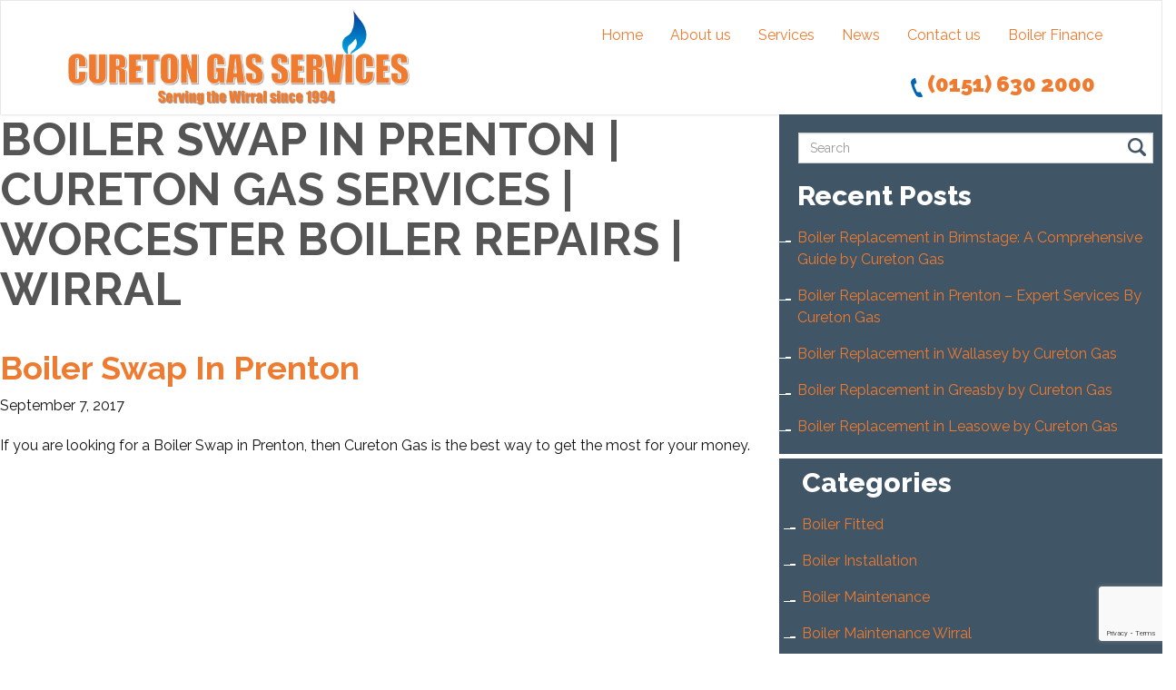

--- FILE ---
content_type: text/html; charset=UTF-8
request_url: http://www.curetongas.co.uk/tag/boiler-swap-in-prenton/
body_size: 9132
content:
<!DOCTYPE html>



<html dir="ltr" lang="en-US" prefix="og: https://ogp.me/ns#">






<head>



	<meta charset="UTF-8">



	<meta name="viewport" content="width=device-width, initial-scale=1.0">



	<title>Cureton Gas Services | Worcester Boiler Repairs | Wirral | Boiler Swap in Prenton | Cureton Gas Services | Worcester Boiler Repairs | Wirral</title>



	


		<link rel="shortcut icon" href="http://www.curetongas.co.uk/wp-content/themes/starter/images/plus.png" type="image/x-icon"/>



	






	<link rel="profile" href="http://gmpg.org/xfn/11">



	<link rel="pingback" href="http://www.curetongas.co.uk/xmlrpc.php">



	<!--[if lt IE 9]>



	<script src="http://www.curetongas.co.uk/wp-content/themes/starter/js/html5.js"></script>



	<![endif]-->



	
<!-- Global site tag (gtag.js) - Google Analytics -->
<script async src="https://www.googletagmanager.com/gtag/js?id=UA-110333939-22"></script>
<script>
  window.dataLayer = window.dataLayer || [];
  function gtag(){dataLayer.push(arguments);}
  gtag('js', new Date());

  gtag('config', 'UA-110333939-22');
</script>


	
		<!-- All in One SEO 4.9.3 - aioseo.com -->
	<meta name="robots" content="max-image-preview:large" />
	<link rel="canonical" href="http://www.curetongas.co.uk/tag/boiler-swap-in-prenton/" />
	<meta name="generator" content="All in One SEO (AIOSEO) 4.9.3" />
		<script type="application/ld+json" class="aioseo-schema">
			{"@context":"https:\/\/schema.org","@graph":[{"@type":"BreadcrumbList","@id":"http:\/\/www.curetongas.co.uk\/tag\/boiler-swap-in-prenton\/#breadcrumblist","itemListElement":[{"@type":"ListItem","@id":"http:\/\/www.curetongas.co.uk#listItem","position":1,"name":"Home","item":"http:\/\/www.curetongas.co.uk","nextItem":{"@type":"ListItem","@id":"http:\/\/www.curetongas.co.uk\/tag\/boiler-swap-in-prenton\/#listItem","name":"Boiler Swap in Prenton"}},{"@type":"ListItem","@id":"http:\/\/www.curetongas.co.uk\/tag\/boiler-swap-in-prenton\/#listItem","position":2,"name":"Boiler Swap in Prenton","previousItem":{"@type":"ListItem","@id":"http:\/\/www.curetongas.co.uk#listItem","name":"Home"}}]},{"@type":"CollectionPage","@id":"http:\/\/www.curetongas.co.uk\/tag\/boiler-swap-in-prenton\/#collectionpage","url":"http:\/\/www.curetongas.co.uk\/tag\/boiler-swap-in-prenton\/","name":"Boiler Swap in Prenton | Cureton Gas Services | Worcester Boiler Repairs | Wirral","inLanguage":"en-US","isPartOf":{"@id":"http:\/\/www.curetongas.co.uk\/#website"},"breadcrumb":{"@id":"http:\/\/www.curetongas.co.uk\/tag\/boiler-swap-in-prenton\/#breadcrumblist"}},{"@type":"Organization","@id":"http:\/\/www.curetongas.co.uk\/#organization","name":"Cureton Gas Services | Worcester Boiler Repairs | Wirral","description":"Looking for boiler repairs or Worcester boiler installations on the Wirral? then call Cureton Gas","url":"http:\/\/www.curetongas.co.uk\/"},{"@type":"WebSite","@id":"http:\/\/www.curetongas.co.uk\/#website","url":"http:\/\/www.curetongas.co.uk\/","name":"Cureton Gas Services | Worcester Boiler Repairs | Wirral","description":"Looking for boiler repairs or Worcester boiler installations on the Wirral? then call Cureton Gas","inLanguage":"en-US","publisher":{"@id":"http:\/\/www.curetongas.co.uk\/#organization"}}]}
		</script>
		<!-- All in One SEO -->

<link rel='dns-prefetch' href='//fonts.googleapis.com' />
<link rel="alternate" type="application/rss+xml" title="Cureton Gas Services | Worcester Boiler Repairs | Wirral &raquo; Feed" href="http://www.curetongas.co.uk/feed/" />
<link rel="alternate" type="application/rss+xml" title="Cureton Gas Services | Worcester Boiler Repairs | Wirral &raquo; Boiler Swap in Prenton Tag Feed" href="http://www.curetongas.co.uk/tag/boiler-swap-in-prenton/feed/" />
<style id='wp-img-auto-sizes-contain-inline-css' type='text/css'>
img:is([sizes=auto i],[sizes^="auto," i]){contain-intrinsic-size:3000px 1500px}
/*# sourceURL=wp-img-auto-sizes-contain-inline-css */
</style>

<style id='wp-emoji-styles-inline-css' type='text/css'>

	img.wp-smiley, img.emoji {
		display: inline !important;
		border: none !important;
		box-shadow: none !important;
		height: 1em !important;
		width: 1em !important;
		margin: 0 0.07em !important;
		vertical-align: -0.1em !important;
		background: none !important;
		padding: 0 !important;
	}
/*# sourceURL=wp-emoji-styles-inline-css */
</style>
<link rel='stylesheet' id='wp-block-library-css' href='http://www.curetongas.co.uk/wp-includes/css/dist/block-library/style.min.css?ver=d184e716ce7352e0e2f8930c617eafce' type='text/css' media='all' />
<style id='global-styles-inline-css' type='text/css'>
:root{--wp--preset--aspect-ratio--square: 1;--wp--preset--aspect-ratio--4-3: 4/3;--wp--preset--aspect-ratio--3-4: 3/4;--wp--preset--aspect-ratio--3-2: 3/2;--wp--preset--aspect-ratio--2-3: 2/3;--wp--preset--aspect-ratio--16-9: 16/9;--wp--preset--aspect-ratio--9-16: 9/16;--wp--preset--color--black: #000000;--wp--preset--color--cyan-bluish-gray: #abb8c3;--wp--preset--color--white: #ffffff;--wp--preset--color--pale-pink: #f78da7;--wp--preset--color--vivid-red: #cf2e2e;--wp--preset--color--luminous-vivid-orange: #ff6900;--wp--preset--color--luminous-vivid-amber: #fcb900;--wp--preset--color--light-green-cyan: #7bdcb5;--wp--preset--color--vivid-green-cyan: #00d084;--wp--preset--color--pale-cyan-blue: #8ed1fc;--wp--preset--color--vivid-cyan-blue: #0693e3;--wp--preset--color--vivid-purple: #9b51e0;--wp--preset--gradient--vivid-cyan-blue-to-vivid-purple: linear-gradient(135deg,rgb(6,147,227) 0%,rgb(155,81,224) 100%);--wp--preset--gradient--light-green-cyan-to-vivid-green-cyan: linear-gradient(135deg,rgb(122,220,180) 0%,rgb(0,208,130) 100%);--wp--preset--gradient--luminous-vivid-amber-to-luminous-vivid-orange: linear-gradient(135deg,rgb(252,185,0) 0%,rgb(255,105,0) 100%);--wp--preset--gradient--luminous-vivid-orange-to-vivid-red: linear-gradient(135deg,rgb(255,105,0) 0%,rgb(207,46,46) 100%);--wp--preset--gradient--very-light-gray-to-cyan-bluish-gray: linear-gradient(135deg,rgb(238,238,238) 0%,rgb(169,184,195) 100%);--wp--preset--gradient--cool-to-warm-spectrum: linear-gradient(135deg,rgb(74,234,220) 0%,rgb(151,120,209) 20%,rgb(207,42,186) 40%,rgb(238,44,130) 60%,rgb(251,105,98) 80%,rgb(254,248,76) 100%);--wp--preset--gradient--blush-light-purple: linear-gradient(135deg,rgb(255,206,236) 0%,rgb(152,150,240) 100%);--wp--preset--gradient--blush-bordeaux: linear-gradient(135deg,rgb(254,205,165) 0%,rgb(254,45,45) 50%,rgb(107,0,62) 100%);--wp--preset--gradient--luminous-dusk: linear-gradient(135deg,rgb(255,203,112) 0%,rgb(199,81,192) 50%,rgb(65,88,208) 100%);--wp--preset--gradient--pale-ocean: linear-gradient(135deg,rgb(255,245,203) 0%,rgb(182,227,212) 50%,rgb(51,167,181) 100%);--wp--preset--gradient--electric-grass: linear-gradient(135deg,rgb(202,248,128) 0%,rgb(113,206,126) 100%);--wp--preset--gradient--midnight: linear-gradient(135deg,rgb(2,3,129) 0%,rgb(40,116,252) 100%);--wp--preset--font-size--small: 13px;--wp--preset--font-size--medium: 20px;--wp--preset--font-size--large: 36px;--wp--preset--font-size--x-large: 42px;--wp--preset--spacing--20: 0.44rem;--wp--preset--spacing--30: 0.67rem;--wp--preset--spacing--40: 1rem;--wp--preset--spacing--50: 1.5rem;--wp--preset--spacing--60: 2.25rem;--wp--preset--spacing--70: 3.38rem;--wp--preset--spacing--80: 5.06rem;--wp--preset--shadow--natural: 6px 6px 9px rgba(0, 0, 0, 0.2);--wp--preset--shadow--deep: 12px 12px 50px rgba(0, 0, 0, 0.4);--wp--preset--shadow--sharp: 6px 6px 0px rgba(0, 0, 0, 0.2);--wp--preset--shadow--outlined: 6px 6px 0px -3px rgb(255, 255, 255), 6px 6px rgb(0, 0, 0);--wp--preset--shadow--crisp: 6px 6px 0px rgb(0, 0, 0);}:where(.is-layout-flex){gap: 0.5em;}:where(.is-layout-grid){gap: 0.5em;}body .is-layout-flex{display: flex;}.is-layout-flex{flex-wrap: wrap;align-items: center;}.is-layout-flex > :is(*, div){margin: 0;}body .is-layout-grid{display: grid;}.is-layout-grid > :is(*, div){margin: 0;}:where(.wp-block-columns.is-layout-flex){gap: 2em;}:where(.wp-block-columns.is-layout-grid){gap: 2em;}:where(.wp-block-post-template.is-layout-flex){gap: 1.25em;}:where(.wp-block-post-template.is-layout-grid){gap: 1.25em;}.has-black-color{color: var(--wp--preset--color--black) !important;}.has-cyan-bluish-gray-color{color: var(--wp--preset--color--cyan-bluish-gray) !important;}.has-white-color{color: var(--wp--preset--color--white) !important;}.has-pale-pink-color{color: var(--wp--preset--color--pale-pink) !important;}.has-vivid-red-color{color: var(--wp--preset--color--vivid-red) !important;}.has-luminous-vivid-orange-color{color: var(--wp--preset--color--luminous-vivid-orange) !important;}.has-luminous-vivid-amber-color{color: var(--wp--preset--color--luminous-vivid-amber) !important;}.has-light-green-cyan-color{color: var(--wp--preset--color--light-green-cyan) !important;}.has-vivid-green-cyan-color{color: var(--wp--preset--color--vivid-green-cyan) !important;}.has-pale-cyan-blue-color{color: var(--wp--preset--color--pale-cyan-blue) !important;}.has-vivid-cyan-blue-color{color: var(--wp--preset--color--vivid-cyan-blue) !important;}.has-vivid-purple-color{color: var(--wp--preset--color--vivid-purple) !important;}.has-black-background-color{background-color: var(--wp--preset--color--black) !important;}.has-cyan-bluish-gray-background-color{background-color: var(--wp--preset--color--cyan-bluish-gray) !important;}.has-white-background-color{background-color: var(--wp--preset--color--white) !important;}.has-pale-pink-background-color{background-color: var(--wp--preset--color--pale-pink) !important;}.has-vivid-red-background-color{background-color: var(--wp--preset--color--vivid-red) !important;}.has-luminous-vivid-orange-background-color{background-color: var(--wp--preset--color--luminous-vivid-orange) !important;}.has-luminous-vivid-amber-background-color{background-color: var(--wp--preset--color--luminous-vivid-amber) !important;}.has-light-green-cyan-background-color{background-color: var(--wp--preset--color--light-green-cyan) !important;}.has-vivid-green-cyan-background-color{background-color: var(--wp--preset--color--vivid-green-cyan) !important;}.has-pale-cyan-blue-background-color{background-color: var(--wp--preset--color--pale-cyan-blue) !important;}.has-vivid-cyan-blue-background-color{background-color: var(--wp--preset--color--vivid-cyan-blue) !important;}.has-vivid-purple-background-color{background-color: var(--wp--preset--color--vivid-purple) !important;}.has-black-border-color{border-color: var(--wp--preset--color--black) !important;}.has-cyan-bluish-gray-border-color{border-color: var(--wp--preset--color--cyan-bluish-gray) !important;}.has-white-border-color{border-color: var(--wp--preset--color--white) !important;}.has-pale-pink-border-color{border-color: var(--wp--preset--color--pale-pink) !important;}.has-vivid-red-border-color{border-color: var(--wp--preset--color--vivid-red) !important;}.has-luminous-vivid-orange-border-color{border-color: var(--wp--preset--color--luminous-vivid-orange) !important;}.has-luminous-vivid-amber-border-color{border-color: var(--wp--preset--color--luminous-vivid-amber) !important;}.has-light-green-cyan-border-color{border-color: var(--wp--preset--color--light-green-cyan) !important;}.has-vivid-green-cyan-border-color{border-color: var(--wp--preset--color--vivid-green-cyan) !important;}.has-pale-cyan-blue-border-color{border-color: var(--wp--preset--color--pale-cyan-blue) !important;}.has-vivid-cyan-blue-border-color{border-color: var(--wp--preset--color--vivid-cyan-blue) !important;}.has-vivid-purple-border-color{border-color: var(--wp--preset--color--vivid-purple) !important;}.has-vivid-cyan-blue-to-vivid-purple-gradient-background{background: var(--wp--preset--gradient--vivid-cyan-blue-to-vivid-purple) !important;}.has-light-green-cyan-to-vivid-green-cyan-gradient-background{background: var(--wp--preset--gradient--light-green-cyan-to-vivid-green-cyan) !important;}.has-luminous-vivid-amber-to-luminous-vivid-orange-gradient-background{background: var(--wp--preset--gradient--luminous-vivid-amber-to-luminous-vivid-orange) !important;}.has-luminous-vivid-orange-to-vivid-red-gradient-background{background: var(--wp--preset--gradient--luminous-vivid-orange-to-vivid-red) !important;}.has-very-light-gray-to-cyan-bluish-gray-gradient-background{background: var(--wp--preset--gradient--very-light-gray-to-cyan-bluish-gray) !important;}.has-cool-to-warm-spectrum-gradient-background{background: var(--wp--preset--gradient--cool-to-warm-spectrum) !important;}.has-blush-light-purple-gradient-background{background: var(--wp--preset--gradient--blush-light-purple) !important;}.has-blush-bordeaux-gradient-background{background: var(--wp--preset--gradient--blush-bordeaux) !important;}.has-luminous-dusk-gradient-background{background: var(--wp--preset--gradient--luminous-dusk) !important;}.has-pale-ocean-gradient-background{background: var(--wp--preset--gradient--pale-ocean) !important;}.has-electric-grass-gradient-background{background: var(--wp--preset--gradient--electric-grass) !important;}.has-midnight-gradient-background{background: var(--wp--preset--gradient--midnight) !important;}.has-small-font-size{font-size: var(--wp--preset--font-size--small) !important;}.has-medium-font-size{font-size: var(--wp--preset--font-size--medium) !important;}.has-large-font-size{font-size: var(--wp--preset--font-size--large) !important;}.has-x-large-font-size{font-size: var(--wp--preset--font-size--x-large) !important;}
/*# sourceURL=global-styles-inline-css */
</style>

<style id='classic-theme-styles-inline-css' type='text/css'>
/*! This file is auto-generated */
.wp-block-button__link{color:#fff;background-color:#32373c;border-radius:9999px;box-shadow:none;text-decoration:none;padding:calc(.667em + 2px) calc(1.333em + 2px);font-size:1.125em}.wp-block-file__button{background:#32373c;color:#fff;text-decoration:none}
/*# sourceURL=/wp-includes/css/classic-themes.min.css */
</style>
<link rel='stylesheet' id='contact-form-7-css' href='http://www.curetongas.co.uk/wp-content/plugins/contact-form-7/includes/css/styles.css?ver=6.1.4' type='text/css' media='all' />
<link rel='stylesheet' id='parent-style-css' href='http://www.curetongas.co.uk/wp-content/themes/starter/style.css?ver=d184e716ce7352e0e2f8930c617eafce' type='text/css' media='all' />
<link rel='stylesheet' id='gallery_style-css' href='http://www.curetongas.co.uk/wp-content/themes/starter/gallery.css?ver=1.0.0' type='text/css' media='all' />
<link rel='stylesheet' id='thm-style-css' href='http://www.curetongas.co.uk/wp-content/themes/fuel-theme/style.css?ver=d184e716ce7352e0e2f8930c617eafce' type='text/css' media='all' />
<link rel='stylesheet' id='font-awesome-css' href='http://www.curetongas.co.uk/wp-content/plugins/types/vendor/toolset/toolset-common/res/lib/font-awesome/css/font-awesome.min.css?ver=4.7.0' type='text/css' media='screen' />
<link rel='stylesheet' id='raleway_one-css' href="https://fonts.googleapis.com/css?family=Raleway%3A100%2C200%2C300%2C400%2C500%2C600%2C700%2C800%2C900&#038;ver=d184e716ce7352e0e2f8930c617eafce" type='text/css' media='all' />
<link rel='stylesheet' id='raleway_two-css' href="https://fonts.googleapis.com/css?family=Raleway%3A100%2C200%2C300%2C400%2C500%2C600%2C700%2C800%2C900&#038;ver=d184e716ce7352e0e2f8930c617eafce" type='text/css' media='all' />
<link rel='stylesheet' id='raleway_three-css' href="https://fonts.googleapis.com/css?family=Raleway%3A100%2C200%2C300%2C400%2C500%2C600%2C700%2C800%2C900&#038;ver=d184e716ce7352e0e2f8930c617eafce" type='text/css' media='all' />
<link rel='stylesheet' id='quick-style-css' href='http://www.curetongas.co.uk/wp-content/themes/starter/quick-style.php?ver=d184e716ce7352e0e2f8930c617eafce' type='text/css' media='all' />
<link rel='stylesheet' id='sportson_preset1-css' href='http://www.curetongas.co.uk/wp-content/themes/starter/css/presets/preset1.css?ver=d184e716ce7352e0e2f8930c617eafce' type='text/css' media='all' />
<link rel='stylesheet' id='prettyCss-css' href='http://www.curetongas.co.uk/wp-content/plugins/themeum-project/css/prettyPhoto.css?ver=d184e716ce7352e0e2f8930c617eafce' type='text/css' media='' />
<script type="text/javascript" src="http://www.curetongas.co.uk/wp-includes/js/jquery/jquery.min.js?ver=3.7.1" id="jquery-core-js"></script>
<script type="text/javascript" src="http://www.curetongas.co.uk/wp-includes/js/jquery/jquery-migrate.min.js?ver=3.4.1" id="jquery-migrate-js"></script>
<script type="text/javascript" src="http://www.curetongas.co.uk/wp-content/themes/fuel-theme/js/custom.js?ver=d184e716ce7352e0e2f8930c617eafce" id="fuel-custom-js-js"></script>
<script type="text/javascript" src="http://www.curetongas.co.uk/wp-content/themes/starter/js/jquery-1.11.2.min.js?ver=1.0.0" id="jq-script-js"></script>
<script type="text/javascript" src="http://www.curetongas.co.uk/wp-content/themes/starter/main_slider.js?ver=1.0.0" id="main_slider-script-js"></script>
<script type="text/javascript" src="http://www.curetongas.co.uk/wp-content/themes/starter/js/flexslider-min.js?ver=1.0.0" id="flexslider-js"></script>
<script type="text/javascript" src="http://www.curetongas.co.uk/wp-content/themes/starter/js/gallery_func.js?ver=1.0.0" id="gallery_functions-js"></script>
<link rel="https://api.w.org/" href="http://www.curetongas.co.uk/wp-json/" /><link rel="alternate" title="JSON" type="application/json" href="http://www.curetongas.co.uk/wp-json/wp/v2/tags/670" /><link rel="EditURI" type="application/rsd+xml" title="RSD" href="http://www.curetongas.co.uk/xmlrpc.php?rsd" />

<script type="text/javascript">
(function(url){
	if(/(?:Chrome\/26\.0\.1410\.63 Safari\/537\.31|WordfenceTestMonBot)/.test(navigator.userAgent)){ return; }
	var addEvent = function(evt, handler) {
		if (window.addEventListener) {
			document.addEventListener(evt, handler, false);
		} else if (window.attachEvent) {
			document.attachEvent('on' + evt, handler);
		}
	};
	var removeEvent = function(evt, handler) {
		if (window.removeEventListener) {
			document.removeEventListener(evt, handler, false);
		} else if (window.detachEvent) {
			document.detachEvent('on' + evt, handler);
		}
	};
	var evts = 'contextmenu dblclick drag dragend dragenter dragleave dragover dragstart drop keydown keypress keyup mousedown mousemove mouseout mouseover mouseup mousewheel scroll'.split(' ');
	var logHuman = function() {
		if (window.wfLogHumanRan) { return; }
		window.wfLogHumanRan = true;
		var wfscr = document.createElement('script');
		wfscr.type = 'text/javascript';
		wfscr.async = true;
		wfscr.src = url + '&r=' + Math.random();
		(document.getElementsByTagName('head')[0]||document.getElementsByTagName('body')[0]).appendChild(wfscr);
		for (var i = 0; i < evts.length; i++) {
			removeEvent(evts[i], logHuman);
		}
	};
	for (var i = 0; i < evts.length; i++) {
		addEvent(evts[i], logHuman);
	}
})('//www.curetongas.co.uk/?wordfence_lh=1&hid=D1B370F57A497B58F75A7CB3AA7D9350');
</script>


</head>







<body class="archive tag tag-boiler-swap-in-prenton tag-670 wp-theme-starter wp-child-theme-fuel-theme">



	<div id="page" class="hfeed site">



		<header id="masthead" class="site-header" role="banner">



			<div id="navigation" class="navbar navbar-default">



				<div class="container">



					<div class="navbar-header">



						<button type="button" class="navbar-toggle" data-toggle="collapse" data-target=".navbar-collapse">



							<span class="icon-bar"></span>



							<span class="icon-bar"></span>



							<span class="icon-bar"></span>



						</button>



						<a class="navbar-brand scroll" href="http://www.curetongas.co.uk">







								


									   		<img src="http://www.curetongas.co.uk/wp-content/uploads/2018/06/logo.png" title="">



								


						</a>



					</div>



					<div class="navbar-collapse collapse">



						


							<!-- Menu modified by MAJpage Menu Class Extender -->
<ul id="menu-header-menu" class="nav navbar-nav"><li id="menu-item-68" class="first-menu-item odd-menu-item  menu-item menu-item-type-post_type menu-item-object-page"><a href="http://www.curetongas.co.uk#fuel-injection" class="no-scroll">Home</a></li>
<li id="menu-item-63" class="even-menu-item  menu-item menu-item-type-post_type menu-item-object-page"><a href="http://www.curetongas.co.uk#about-us" class="no-scroll">About us</a></li>
<li id="menu-item-65" class="odd-menu-item  menu-item menu-item-type-post_type menu-item-object-page"><a href="http://www.curetongas.co.uk#services" class="no-scroll">Services</a></li>
<li id="menu-item-187" class="even-menu-item  menu-item menu-item-type-post_type menu-item-object-page"><a href="http://www.curetongas.co.uk#news" class="no-scroll">News</a></li>
<li id="menu-item-67" class="odd-menu-item  menu-item menu-item-type-post_type menu-item-object-page"><a href="http://www.curetongas.co.uk#contact-us" class="no-scroll">Contact us</a></li>
<li id="menu-item-940" class="last-menu-item even-menu-item  menu-item menu-item-type-post_type menu-item-object-page"><a href="http://www.curetongas.co.uk#boiler-finance" class="no-scroll">Boiler Finance</a></li>
</ul>



						


						<div class="header-phone">(0151) 630 2000</div>  



					</div>



				</div>



			</div>



		</header><!--/#header-->



		<a id="mobile-link-1" class="mobile-links" href="tel:01516302000">Contact us</a>



		<a id="mobile-link-2" class="mobile-links" href="/contact-us">Find us</a>






<section id="main" class="container">



    <div class="row">



        <div id="content" class="site-content col-md-8" role="main">







            






                <header class="page-header">



                    <h1 class="page-title">Boiler Swap in Prenton | Cureton Gas Services | Worcester Boiler Repairs | Wirral</h1>



                </header> <!-- .page-header -->







                


                    <article id="post-1206" class="post-1206 post type-post status-publish format-standard has-post-thumbnail hentry category-boiler-maintenance tag-boiler-swap-in-prenton tag-prenton-boiler-swap">
<header class="entry-header">
<div class="clearfix post-content media">
  <div class="media-body">
    <h2 class="entry-title"> <a href="http://www.curetongas.co.uk/2017/09/boiler-swap-prenton/" rel="bookmark">
      Boiler Swap in Prenton      </a>
      
          </h2>
    <p>September 7, 2017</p>
    <!-- //.entry-title -->
    
        <div class="entry-meta">
          </div>
    <!--/.entry-meta -->
    
        <div class="entry-summary">
      <p>If you are looking for a Boiler Swap in Prenton, then Cureton Gas is the best way to get the most for your money.</p>
    </div>
    <!-- //.entry-summary --> 
    
  </div>
</div>
</article>
<!--/#post-->


                






                






            






        </div> <!-- #content -->







        <div id="sidebar" class="col-md-4" role="complementary">



            <div class="sidebar-inner">



                <aside class="widget-area">



                    <div id="search-3" class="widget widget_search" ><form role="form" method="get" id="searchform" action="http://www.curetongas.co.uk/" >



    <input type="text" value="" name="s" id="s" class="form-control" placeholder="Search" autocomplete="off" />



    <img class='search-icon' src='http://www.curetongas.co.uk/wp-content/themes/fuel-theme/images/search-icon.png'>



</form></div>
		<div id="recent-posts-2" class="widget widget_recent_entries" >
		<h3  class="widget_title">Recent Posts</h3>
		<ul>
											<li>
					<a href="http://www.curetongas.co.uk/2026/01/boiler-replacement-in-brimstage-a-comprehensive-guide-by-cureton-gas/">Boiler Replacement in Brimstage: A Comprehensive Guide by Cureton Gas</a>
									</li>
											<li>
					<a href="http://www.curetongas.co.uk/2026/01/boiler-replacement-in-prenton-expert-services-by-cureton-gas/">Boiler Replacement in Prenton – Expert Services By Cureton Gas</a>
									</li>
											<li>
					<a href="http://www.curetongas.co.uk/2026/01/boiler-replacement-in-wallasey-by-cureton-gas/">Boiler Replacement in Wallasey by Cureton Gas</a>
									</li>
											<li>
					<a href="http://www.curetongas.co.uk/2025/12/boiler-replacement-in-greasby-by-cureton-gas/">Boiler Replacement in Greasby by Cureton Gas</a>
									</li>
											<li>
					<a href="http://www.curetongas.co.uk/2025/12/boiler-replacement-in-leasowe-by-cureton-gas/">Boiler Replacement in Leasowe by Cureton Gas</a>
									</li>
					</ul>

		</div><div id="categories-2" class="widget widget_categories" ><h3  class="widget_title">Categories</h3>
			<ul>
					<li class="cat-item cat-item-632"><a href="http://www.curetongas.co.uk/category/boiler-fitted/">Boiler Fitted</a>
</li>
	<li class="cat-item cat-item-300"><a href="http://www.curetongas.co.uk/category/boiler-installation/">Boiler Installation</a>
</li>
	<li class="cat-item cat-item-388"><a href="http://www.curetongas.co.uk/category/boiler-maintenance/">Boiler Maintenance</a>
</li>
	<li class="cat-item cat-item-306"><a href="http://www.curetongas.co.uk/category/boiler-maintenance-wirral/">Boiler Maintenance Wirral</a>
</li>
	<li class="cat-item cat-item-317"><a href="http://www.curetongas.co.uk/category/boiler-replacement/">Boiler Replacement</a>
</li>
	<li class="cat-item cat-item-320"><a href="http://www.curetongas.co.uk/category/boiler-service/">Boiler Service</a>
</li>
	<li class="cat-item cat-item-314"><a href="http://www.curetongas.co.uk/category/central-heating-installation/">Central Heating Installation</a>
</li>
	<li class="cat-item cat-item-327"><a href="http://www.curetongas.co.uk/category/on-the-web/">On the web</a>
</li>
	<li class="cat-item cat-item-1"><a href="http://www.curetongas.co.uk/category/uncategorized/">Uncategorized</a>
</li>
	<li class="cat-item cat-item-312"><a href="http://www.curetongas.co.uk/category/worcester-bosch-boiler/">Worcester Bosch Boiler</a>
</li>
	<li class="cat-item cat-item-305"><a href="http://www.curetongas.co.uk/category/worecester-bosch-boller-west-kirby/">Worecester Bosch Boller West Kirby</a>
</li>
			</ul>

			</div>


                </aside>



            </div>



        </div> <!-- #sidebar -->







    </div> <!-- .row -->



</section> <!-- .container -->







<div id="footer-menu-page">
  <div class="container">
    <div class="row">
      <div class="col-xs-12 col-sm-8 col-md-8 col-lg-8">
        <!-- Menu modified by MAJpage Menu Class Extender --><div class="menu-footer-menu-container"><ul id="menu-footer-menu" class="footer-menu-ul"><li id="menu-item-69" class="first-menu-item odd-menu-item menu-item menu-item-type-post_type menu-item-object-page menu-item-69"><a href="http://www.curetongas.co.uk/fuel-injection/">Home</a></li>
<li id="menu-item-70" class="even-menu-item menu-item menu-item-type-post_type menu-item-object-page menu-item-70"><a href="http://www.curetongas.co.uk/fuel-injection/about-us/">About us</a></li>
<li id="menu-item-71" class="odd-menu-item menu-item menu-item-type-post_type menu-item-object-page menu-item-71"><a href="http://www.curetongas.co.uk/fuel-injection/services/">Services</a></li>
<li id="menu-item-189" class="even-menu-item menu-item menu-item-type-post_type menu-item-object-page menu-item-189"><a href="http://www.curetongas.co.uk/fuel-injection/news/">News</a></li>
<li id="menu-item-73" class="odd-menu-item menu-item menu-item-type-post_type menu-item-object-page menu-item-73"><a href="http://www.curetongas.co.uk/fuel-injection/contact-us/">Contact us</a></li>
<li id="menu-item-968" class="last-menu-item even-menu-item menu-item menu-item-type-post_type menu-item-object-page menu-item-968"><a href="http://www.curetongas.co.uk/boiler-finance/">Boiler Finance</a></li>
</ul></div>      </div>
      <div class="col-xs-12 col-sm-4 col-md-4 col-lg-4" style="text-align: right; float: right; margin: 10px 0;"> 
      <img src="http://www.curetongas.co.uk/wp-content/themes/fuel-theme/images/social-fb.png" alt="Facebook"/> 
      <img src="http://www.curetongas.co.uk/wp-content/themes/fuel-theme/images/social-tw.png" alt="Twitter"/> 
      <img src="http://www.curetongas.co.uk/wp-content/themes/fuel-theme/images/social-g.png" alt="Google"/> </div>
    </div>
  </div>
</div>
<section id="bottom" class="footer-wiget-area">
  <div class="container">
    <div class="row">
      <div class="col-sm-3 col-xs-6 bottom-widget"><div id="text-5" class="widget widget_text" >			<div class="textwidget"></div>
		</div></div>    </div>
  </div>
</section>
<footer id="footer" class="midnight-blue">
  <div class="container">
    <div class="row">
            <div class="col-lg-3 col-md-3 col-sm-12">
        © 2018 <a class="footer-link" target="_blank" href="/">Cureton Gas Services</a><br/>
All rights reserved.<br/><br/>
Built by <a class="footer-link" target="_blank" href="https://www.2-magpies.co.uk">2 magpies.</a>      </div>
      <div class="col-lg-6 col-md-6 col-sm-12">
        <div class="footer-text">
          <p>CALL 0151 630 2000 Cureton Gas Services, 18 Newbury Way, Moreton, Wirral, CH46 1PW, VAT 719 587 684. <a href="/cdn-cgi/l/email-protection" class="__cf_email__" data-cfemail="1e6d7f727b6d5e7d6b6c7b6a7170797f6d307d71306b75">[email&#160;protected]</a></p>
        </div>
      </div>
      <div class="col-lg-3 col-md-3 col-sm-12"> <img src="http://www.curetongas.co.uk/wp-content/themes/fuel-theme/images/nqa.jpg" alt="" width="65px" style="margin-left: 22%; margin-top: 8px" /> </div>
          </div>
  </div>
  <a id="gototop" class="gototop" href="#"><i class="icon-chevron-up"></i></a><!--#gototop--> 
</footer>
<!--/#footer-->
</div>
<script data-cfasync="false" src="/cdn-cgi/scripts/5c5dd728/cloudflare-static/email-decode.min.js"></script><script type="speculationrules">
{"prefetch":[{"source":"document","where":{"and":[{"href_matches":"/*"},{"not":{"href_matches":["/wp-*.php","/wp-admin/*","/wp-content/uploads/*","/wp-content/*","/wp-content/plugins/*","/wp-content/themes/fuel-theme/*","/wp-content/themes/starter/*","/*\\?(.+)"]}},{"not":{"selector_matches":"a[rel~=\"nofollow\"]"}},{"not":{"selector_matches":".no-prefetch, .no-prefetch a"}}]},"eagerness":"conservative"}]}
</script>
<script type="text/javascript" src="http://www.curetongas.co.uk/wp-includes/js/dist/hooks.min.js?ver=dd5603f07f9220ed27f1" id="wp-hooks-js"></script>
<script type="text/javascript" src="http://www.curetongas.co.uk/wp-includes/js/dist/i18n.min.js?ver=c26c3dc7bed366793375" id="wp-i18n-js"></script>
<script type="text/javascript" id="wp-i18n-js-after">
/* <![CDATA[ */
wp.i18n.setLocaleData( { 'text direction\u0004ltr': [ 'ltr' ] } );
//# sourceURL=wp-i18n-js-after
/* ]]> */
</script>
<script type="text/javascript" src="http://www.curetongas.co.uk/wp-content/plugins/contact-form-7/includes/swv/js/index.js?ver=6.1.4" id="swv-js"></script>
<script type="text/javascript" id="contact-form-7-js-before">
/* <![CDATA[ */
var wpcf7 = {
    "api": {
        "root": "http:\/\/www.curetongas.co.uk\/wp-json\/",
        "namespace": "contact-form-7\/v1"
    },
    "cached": 1
};
//# sourceURL=contact-form-7-js-before
/* ]]> */
</script>
<script type="text/javascript" src="http://www.curetongas.co.uk/wp-content/plugins/contact-form-7/includes/js/index.js?ver=6.1.4" id="contact-form-7-js"></script>
<script type="text/javascript" src="http://www.curetongas.co.uk/wp-content/themes/starter/js/bootstrap.min.js?ver=d184e716ce7352e0e2f8930c617eafce" id="bootstrap-js"></script>
<script type="text/javascript" src="http://www.curetongas.co.uk/wp-content/themes/starter/js/SmoothScroll.js?ver=d184e716ce7352e0e2f8930c617eafce" id="SmoothScroll-js"></script>
<script type="text/javascript" src="http://www.curetongas.co.uk/wp-content/themes/starter/js/jquery.scrollTo.js?ver=d184e716ce7352e0e2f8930c617eafce" id="scrollTo-js"></script>
<script type="text/javascript" src="http://www.curetongas.co.uk/wp-content/themes/starter/js/jquery.nav.js?ver=d184e716ce7352e0e2f8930c617eafce" id="nav-js"></script>
<script type="text/javascript" src="http://www.curetongas.co.uk/wp-content/themes/starter/js/jquery.parallax.js?ver=d184e716ce7352e0e2f8930c617eafce" id="parallax-js"></script>
<script type="text/javascript" src="http://www.curetongas.co.uk/wp-content/themes/starter/js/main.js?ver=d184e716ce7352e0e2f8930c617eafce" id="main-js"></script>
<script type="text/javascript" src="https://www.google.com/recaptcha/api.js?render=6LcbAUEdAAAAACeDzebGs7_X7yOV0ve_u6SwVfk2&amp;ver=3.0" id="google-recaptcha-js"></script>
<script type="text/javascript" src="http://www.curetongas.co.uk/wp-includes/js/dist/vendor/wp-polyfill.min.js?ver=3.15.0" id="wp-polyfill-js"></script>
<script type="text/javascript" id="wpcf7-recaptcha-js-before">
/* <![CDATA[ */
var wpcf7_recaptcha = {
    "sitekey": "6LcbAUEdAAAAACeDzebGs7_X7yOV0ve_u6SwVfk2",
    "actions": {
        "homepage": "homepage",
        "contactform": "contactform"
    }
};
//# sourceURL=wpcf7-recaptcha-js-before
/* ]]> */
</script>
<script type="text/javascript" src="http://www.curetongas.co.uk/wp-content/plugins/contact-form-7/modules/recaptcha/index.js?ver=6.1.4" id="wpcf7-recaptcha-js"></script>
<script type="text/javascript" src="http://www.curetongas.co.uk/wp-content/plugins/themeum-project/js/jquery.prettyPhoto.js?ver=d184e716ce7352e0e2f8930c617eafce" id="prettyPhoto-js"></script>
<script type="text/javascript" src="http://www.curetongas.co.uk/wp-content/plugins/themeum-project/js/prettyphoto-custom.js?ver=d184e716ce7352e0e2f8930c617eafce" id="pretty-custom-js"></script>
<script id="wp-emoji-settings" type="application/json">
{"baseUrl":"https://s.w.org/images/core/emoji/17.0.2/72x72/","ext":".png","svgUrl":"https://s.w.org/images/core/emoji/17.0.2/svg/","svgExt":".svg","source":{"concatemoji":"http://www.curetongas.co.uk/wp-includes/js/wp-emoji-release.min.js?ver=d184e716ce7352e0e2f8930c617eafce"}}
</script>
<script type="module">
/* <![CDATA[ */
/*! This file is auto-generated */
const a=JSON.parse(document.getElementById("wp-emoji-settings").textContent),o=(window._wpemojiSettings=a,"wpEmojiSettingsSupports"),s=["flag","emoji"];function i(e){try{var t={supportTests:e,timestamp:(new Date).valueOf()};sessionStorage.setItem(o,JSON.stringify(t))}catch(e){}}function c(e,t,n){e.clearRect(0,0,e.canvas.width,e.canvas.height),e.fillText(t,0,0);t=new Uint32Array(e.getImageData(0,0,e.canvas.width,e.canvas.height).data);e.clearRect(0,0,e.canvas.width,e.canvas.height),e.fillText(n,0,0);const a=new Uint32Array(e.getImageData(0,0,e.canvas.width,e.canvas.height).data);return t.every((e,t)=>e===a[t])}function p(e,t){e.clearRect(0,0,e.canvas.width,e.canvas.height),e.fillText(t,0,0);var n=e.getImageData(16,16,1,1);for(let e=0;e<n.data.length;e++)if(0!==n.data[e])return!1;return!0}function u(e,t,n,a){switch(t){case"flag":return n(e,"\ud83c\udff3\ufe0f\u200d\u26a7\ufe0f","\ud83c\udff3\ufe0f\u200b\u26a7\ufe0f")?!1:!n(e,"\ud83c\udde8\ud83c\uddf6","\ud83c\udde8\u200b\ud83c\uddf6")&&!n(e,"\ud83c\udff4\udb40\udc67\udb40\udc62\udb40\udc65\udb40\udc6e\udb40\udc67\udb40\udc7f","\ud83c\udff4\u200b\udb40\udc67\u200b\udb40\udc62\u200b\udb40\udc65\u200b\udb40\udc6e\u200b\udb40\udc67\u200b\udb40\udc7f");case"emoji":return!a(e,"\ud83e\u1fac8")}return!1}function f(e,t,n,a){let r;const o=(r="undefined"!=typeof WorkerGlobalScope&&self instanceof WorkerGlobalScope?new OffscreenCanvas(300,150):document.createElement("canvas")).getContext("2d",{willReadFrequently:!0}),s=(o.textBaseline="top",o.font="600 32px Arial",{});return e.forEach(e=>{s[e]=t(o,e,n,a)}),s}function r(e){var t=document.createElement("script");t.src=e,t.defer=!0,document.head.appendChild(t)}a.supports={everything:!0,everythingExceptFlag:!0},new Promise(t=>{let n=function(){try{var e=JSON.parse(sessionStorage.getItem(o));if("object"==typeof e&&"number"==typeof e.timestamp&&(new Date).valueOf()<e.timestamp+604800&&"object"==typeof e.supportTests)return e.supportTests}catch(e){}return null}();if(!n){if("undefined"!=typeof Worker&&"undefined"!=typeof OffscreenCanvas&&"undefined"!=typeof URL&&URL.createObjectURL&&"undefined"!=typeof Blob)try{var e="postMessage("+f.toString()+"("+[JSON.stringify(s),u.toString(),c.toString(),p.toString()].join(",")+"));",a=new Blob([e],{type:"text/javascript"});const r=new Worker(URL.createObjectURL(a),{name:"wpTestEmojiSupports"});return void(r.onmessage=e=>{i(n=e.data),r.terminate(),t(n)})}catch(e){}i(n=f(s,u,c,p))}t(n)}).then(e=>{for(const n in e)a.supports[n]=e[n],a.supports.everything=a.supports.everything&&a.supports[n],"flag"!==n&&(a.supports.everythingExceptFlag=a.supports.everythingExceptFlag&&a.supports[n]);var t;a.supports.everythingExceptFlag=a.supports.everythingExceptFlag&&!a.supports.flag,a.supports.everything||((t=a.source||{}).concatemoji?r(t.concatemoji):t.wpemoji&&t.twemoji&&(r(t.twemoji),r(t.wpemoji)))});
//# sourceURL=http://www.curetongas.co.uk/wp-includes/js/wp-emoji-loader.min.js
/* ]]> */
</script>
<script defer src="https://static.cloudflareinsights.com/beacon.min.js/vcd15cbe7772f49c399c6a5babf22c1241717689176015" integrity="sha512-ZpsOmlRQV6y907TI0dKBHq9Md29nnaEIPlkf84rnaERnq6zvWvPUqr2ft8M1aS28oN72PdrCzSjY4U6VaAw1EQ==" data-cf-beacon='{"version":"2024.11.0","token":"ff0d7f0c8b294383afefaa4c95e1069f","r":1,"server_timing":{"name":{"cfCacheStatus":true,"cfEdge":true,"cfExtPri":true,"cfL4":true,"cfOrigin":true,"cfSpeedBrain":true},"location_startswith":null}}' crossorigin="anonymous"></script>
</body></html>

<!-- Page cached by LiteSpeed Cache 7.7 on 2026-01-22 06:48:21 -->

--- FILE ---
content_type: text/html; charset=utf-8
request_url: https://www.google.com/recaptcha/api2/anchor?ar=1&k=6LcbAUEdAAAAACeDzebGs7_X7yOV0ve_u6SwVfk2&co=aHR0cDovL3d3dy5jdXJldG9uZ2FzLmNvLnVrOjgw&hl=en&v=PoyoqOPhxBO7pBk68S4YbpHZ&size=invisible&anchor-ms=20000&execute-ms=30000&cb=uxqzsnoab5tb
body_size: 48640
content:
<!DOCTYPE HTML><html dir="ltr" lang="en"><head><meta http-equiv="Content-Type" content="text/html; charset=UTF-8">
<meta http-equiv="X-UA-Compatible" content="IE=edge">
<title>reCAPTCHA</title>
<style type="text/css">
/* cyrillic-ext */
@font-face {
  font-family: 'Roboto';
  font-style: normal;
  font-weight: 400;
  font-stretch: 100%;
  src: url(//fonts.gstatic.com/s/roboto/v48/KFO7CnqEu92Fr1ME7kSn66aGLdTylUAMa3GUBHMdazTgWw.woff2) format('woff2');
  unicode-range: U+0460-052F, U+1C80-1C8A, U+20B4, U+2DE0-2DFF, U+A640-A69F, U+FE2E-FE2F;
}
/* cyrillic */
@font-face {
  font-family: 'Roboto';
  font-style: normal;
  font-weight: 400;
  font-stretch: 100%;
  src: url(//fonts.gstatic.com/s/roboto/v48/KFO7CnqEu92Fr1ME7kSn66aGLdTylUAMa3iUBHMdazTgWw.woff2) format('woff2');
  unicode-range: U+0301, U+0400-045F, U+0490-0491, U+04B0-04B1, U+2116;
}
/* greek-ext */
@font-face {
  font-family: 'Roboto';
  font-style: normal;
  font-weight: 400;
  font-stretch: 100%;
  src: url(//fonts.gstatic.com/s/roboto/v48/KFO7CnqEu92Fr1ME7kSn66aGLdTylUAMa3CUBHMdazTgWw.woff2) format('woff2');
  unicode-range: U+1F00-1FFF;
}
/* greek */
@font-face {
  font-family: 'Roboto';
  font-style: normal;
  font-weight: 400;
  font-stretch: 100%;
  src: url(//fonts.gstatic.com/s/roboto/v48/KFO7CnqEu92Fr1ME7kSn66aGLdTylUAMa3-UBHMdazTgWw.woff2) format('woff2');
  unicode-range: U+0370-0377, U+037A-037F, U+0384-038A, U+038C, U+038E-03A1, U+03A3-03FF;
}
/* math */
@font-face {
  font-family: 'Roboto';
  font-style: normal;
  font-weight: 400;
  font-stretch: 100%;
  src: url(//fonts.gstatic.com/s/roboto/v48/KFO7CnqEu92Fr1ME7kSn66aGLdTylUAMawCUBHMdazTgWw.woff2) format('woff2');
  unicode-range: U+0302-0303, U+0305, U+0307-0308, U+0310, U+0312, U+0315, U+031A, U+0326-0327, U+032C, U+032F-0330, U+0332-0333, U+0338, U+033A, U+0346, U+034D, U+0391-03A1, U+03A3-03A9, U+03B1-03C9, U+03D1, U+03D5-03D6, U+03F0-03F1, U+03F4-03F5, U+2016-2017, U+2034-2038, U+203C, U+2040, U+2043, U+2047, U+2050, U+2057, U+205F, U+2070-2071, U+2074-208E, U+2090-209C, U+20D0-20DC, U+20E1, U+20E5-20EF, U+2100-2112, U+2114-2115, U+2117-2121, U+2123-214F, U+2190, U+2192, U+2194-21AE, U+21B0-21E5, U+21F1-21F2, U+21F4-2211, U+2213-2214, U+2216-22FF, U+2308-230B, U+2310, U+2319, U+231C-2321, U+2336-237A, U+237C, U+2395, U+239B-23B7, U+23D0, U+23DC-23E1, U+2474-2475, U+25AF, U+25B3, U+25B7, U+25BD, U+25C1, U+25CA, U+25CC, U+25FB, U+266D-266F, U+27C0-27FF, U+2900-2AFF, U+2B0E-2B11, U+2B30-2B4C, U+2BFE, U+3030, U+FF5B, U+FF5D, U+1D400-1D7FF, U+1EE00-1EEFF;
}
/* symbols */
@font-face {
  font-family: 'Roboto';
  font-style: normal;
  font-weight: 400;
  font-stretch: 100%;
  src: url(//fonts.gstatic.com/s/roboto/v48/KFO7CnqEu92Fr1ME7kSn66aGLdTylUAMaxKUBHMdazTgWw.woff2) format('woff2');
  unicode-range: U+0001-000C, U+000E-001F, U+007F-009F, U+20DD-20E0, U+20E2-20E4, U+2150-218F, U+2190, U+2192, U+2194-2199, U+21AF, U+21E6-21F0, U+21F3, U+2218-2219, U+2299, U+22C4-22C6, U+2300-243F, U+2440-244A, U+2460-24FF, U+25A0-27BF, U+2800-28FF, U+2921-2922, U+2981, U+29BF, U+29EB, U+2B00-2BFF, U+4DC0-4DFF, U+FFF9-FFFB, U+10140-1018E, U+10190-1019C, U+101A0, U+101D0-101FD, U+102E0-102FB, U+10E60-10E7E, U+1D2C0-1D2D3, U+1D2E0-1D37F, U+1F000-1F0FF, U+1F100-1F1AD, U+1F1E6-1F1FF, U+1F30D-1F30F, U+1F315, U+1F31C, U+1F31E, U+1F320-1F32C, U+1F336, U+1F378, U+1F37D, U+1F382, U+1F393-1F39F, U+1F3A7-1F3A8, U+1F3AC-1F3AF, U+1F3C2, U+1F3C4-1F3C6, U+1F3CA-1F3CE, U+1F3D4-1F3E0, U+1F3ED, U+1F3F1-1F3F3, U+1F3F5-1F3F7, U+1F408, U+1F415, U+1F41F, U+1F426, U+1F43F, U+1F441-1F442, U+1F444, U+1F446-1F449, U+1F44C-1F44E, U+1F453, U+1F46A, U+1F47D, U+1F4A3, U+1F4B0, U+1F4B3, U+1F4B9, U+1F4BB, U+1F4BF, U+1F4C8-1F4CB, U+1F4D6, U+1F4DA, U+1F4DF, U+1F4E3-1F4E6, U+1F4EA-1F4ED, U+1F4F7, U+1F4F9-1F4FB, U+1F4FD-1F4FE, U+1F503, U+1F507-1F50B, U+1F50D, U+1F512-1F513, U+1F53E-1F54A, U+1F54F-1F5FA, U+1F610, U+1F650-1F67F, U+1F687, U+1F68D, U+1F691, U+1F694, U+1F698, U+1F6AD, U+1F6B2, U+1F6B9-1F6BA, U+1F6BC, U+1F6C6-1F6CF, U+1F6D3-1F6D7, U+1F6E0-1F6EA, U+1F6F0-1F6F3, U+1F6F7-1F6FC, U+1F700-1F7FF, U+1F800-1F80B, U+1F810-1F847, U+1F850-1F859, U+1F860-1F887, U+1F890-1F8AD, U+1F8B0-1F8BB, U+1F8C0-1F8C1, U+1F900-1F90B, U+1F93B, U+1F946, U+1F984, U+1F996, U+1F9E9, U+1FA00-1FA6F, U+1FA70-1FA7C, U+1FA80-1FA89, U+1FA8F-1FAC6, U+1FACE-1FADC, U+1FADF-1FAE9, U+1FAF0-1FAF8, U+1FB00-1FBFF;
}
/* vietnamese */
@font-face {
  font-family: 'Roboto';
  font-style: normal;
  font-weight: 400;
  font-stretch: 100%;
  src: url(//fonts.gstatic.com/s/roboto/v48/KFO7CnqEu92Fr1ME7kSn66aGLdTylUAMa3OUBHMdazTgWw.woff2) format('woff2');
  unicode-range: U+0102-0103, U+0110-0111, U+0128-0129, U+0168-0169, U+01A0-01A1, U+01AF-01B0, U+0300-0301, U+0303-0304, U+0308-0309, U+0323, U+0329, U+1EA0-1EF9, U+20AB;
}
/* latin-ext */
@font-face {
  font-family: 'Roboto';
  font-style: normal;
  font-weight: 400;
  font-stretch: 100%;
  src: url(//fonts.gstatic.com/s/roboto/v48/KFO7CnqEu92Fr1ME7kSn66aGLdTylUAMa3KUBHMdazTgWw.woff2) format('woff2');
  unicode-range: U+0100-02BA, U+02BD-02C5, U+02C7-02CC, U+02CE-02D7, U+02DD-02FF, U+0304, U+0308, U+0329, U+1D00-1DBF, U+1E00-1E9F, U+1EF2-1EFF, U+2020, U+20A0-20AB, U+20AD-20C0, U+2113, U+2C60-2C7F, U+A720-A7FF;
}
/* latin */
@font-face {
  font-family: 'Roboto';
  font-style: normal;
  font-weight: 400;
  font-stretch: 100%;
  src: url(//fonts.gstatic.com/s/roboto/v48/KFO7CnqEu92Fr1ME7kSn66aGLdTylUAMa3yUBHMdazQ.woff2) format('woff2');
  unicode-range: U+0000-00FF, U+0131, U+0152-0153, U+02BB-02BC, U+02C6, U+02DA, U+02DC, U+0304, U+0308, U+0329, U+2000-206F, U+20AC, U+2122, U+2191, U+2193, U+2212, U+2215, U+FEFF, U+FFFD;
}
/* cyrillic-ext */
@font-face {
  font-family: 'Roboto';
  font-style: normal;
  font-weight: 500;
  font-stretch: 100%;
  src: url(//fonts.gstatic.com/s/roboto/v48/KFO7CnqEu92Fr1ME7kSn66aGLdTylUAMa3GUBHMdazTgWw.woff2) format('woff2');
  unicode-range: U+0460-052F, U+1C80-1C8A, U+20B4, U+2DE0-2DFF, U+A640-A69F, U+FE2E-FE2F;
}
/* cyrillic */
@font-face {
  font-family: 'Roboto';
  font-style: normal;
  font-weight: 500;
  font-stretch: 100%;
  src: url(//fonts.gstatic.com/s/roboto/v48/KFO7CnqEu92Fr1ME7kSn66aGLdTylUAMa3iUBHMdazTgWw.woff2) format('woff2');
  unicode-range: U+0301, U+0400-045F, U+0490-0491, U+04B0-04B1, U+2116;
}
/* greek-ext */
@font-face {
  font-family: 'Roboto';
  font-style: normal;
  font-weight: 500;
  font-stretch: 100%;
  src: url(//fonts.gstatic.com/s/roboto/v48/KFO7CnqEu92Fr1ME7kSn66aGLdTylUAMa3CUBHMdazTgWw.woff2) format('woff2');
  unicode-range: U+1F00-1FFF;
}
/* greek */
@font-face {
  font-family: 'Roboto';
  font-style: normal;
  font-weight: 500;
  font-stretch: 100%;
  src: url(//fonts.gstatic.com/s/roboto/v48/KFO7CnqEu92Fr1ME7kSn66aGLdTylUAMa3-UBHMdazTgWw.woff2) format('woff2');
  unicode-range: U+0370-0377, U+037A-037F, U+0384-038A, U+038C, U+038E-03A1, U+03A3-03FF;
}
/* math */
@font-face {
  font-family: 'Roboto';
  font-style: normal;
  font-weight: 500;
  font-stretch: 100%;
  src: url(//fonts.gstatic.com/s/roboto/v48/KFO7CnqEu92Fr1ME7kSn66aGLdTylUAMawCUBHMdazTgWw.woff2) format('woff2');
  unicode-range: U+0302-0303, U+0305, U+0307-0308, U+0310, U+0312, U+0315, U+031A, U+0326-0327, U+032C, U+032F-0330, U+0332-0333, U+0338, U+033A, U+0346, U+034D, U+0391-03A1, U+03A3-03A9, U+03B1-03C9, U+03D1, U+03D5-03D6, U+03F0-03F1, U+03F4-03F5, U+2016-2017, U+2034-2038, U+203C, U+2040, U+2043, U+2047, U+2050, U+2057, U+205F, U+2070-2071, U+2074-208E, U+2090-209C, U+20D0-20DC, U+20E1, U+20E5-20EF, U+2100-2112, U+2114-2115, U+2117-2121, U+2123-214F, U+2190, U+2192, U+2194-21AE, U+21B0-21E5, U+21F1-21F2, U+21F4-2211, U+2213-2214, U+2216-22FF, U+2308-230B, U+2310, U+2319, U+231C-2321, U+2336-237A, U+237C, U+2395, U+239B-23B7, U+23D0, U+23DC-23E1, U+2474-2475, U+25AF, U+25B3, U+25B7, U+25BD, U+25C1, U+25CA, U+25CC, U+25FB, U+266D-266F, U+27C0-27FF, U+2900-2AFF, U+2B0E-2B11, U+2B30-2B4C, U+2BFE, U+3030, U+FF5B, U+FF5D, U+1D400-1D7FF, U+1EE00-1EEFF;
}
/* symbols */
@font-face {
  font-family: 'Roboto';
  font-style: normal;
  font-weight: 500;
  font-stretch: 100%;
  src: url(//fonts.gstatic.com/s/roboto/v48/KFO7CnqEu92Fr1ME7kSn66aGLdTylUAMaxKUBHMdazTgWw.woff2) format('woff2');
  unicode-range: U+0001-000C, U+000E-001F, U+007F-009F, U+20DD-20E0, U+20E2-20E4, U+2150-218F, U+2190, U+2192, U+2194-2199, U+21AF, U+21E6-21F0, U+21F3, U+2218-2219, U+2299, U+22C4-22C6, U+2300-243F, U+2440-244A, U+2460-24FF, U+25A0-27BF, U+2800-28FF, U+2921-2922, U+2981, U+29BF, U+29EB, U+2B00-2BFF, U+4DC0-4DFF, U+FFF9-FFFB, U+10140-1018E, U+10190-1019C, U+101A0, U+101D0-101FD, U+102E0-102FB, U+10E60-10E7E, U+1D2C0-1D2D3, U+1D2E0-1D37F, U+1F000-1F0FF, U+1F100-1F1AD, U+1F1E6-1F1FF, U+1F30D-1F30F, U+1F315, U+1F31C, U+1F31E, U+1F320-1F32C, U+1F336, U+1F378, U+1F37D, U+1F382, U+1F393-1F39F, U+1F3A7-1F3A8, U+1F3AC-1F3AF, U+1F3C2, U+1F3C4-1F3C6, U+1F3CA-1F3CE, U+1F3D4-1F3E0, U+1F3ED, U+1F3F1-1F3F3, U+1F3F5-1F3F7, U+1F408, U+1F415, U+1F41F, U+1F426, U+1F43F, U+1F441-1F442, U+1F444, U+1F446-1F449, U+1F44C-1F44E, U+1F453, U+1F46A, U+1F47D, U+1F4A3, U+1F4B0, U+1F4B3, U+1F4B9, U+1F4BB, U+1F4BF, U+1F4C8-1F4CB, U+1F4D6, U+1F4DA, U+1F4DF, U+1F4E3-1F4E6, U+1F4EA-1F4ED, U+1F4F7, U+1F4F9-1F4FB, U+1F4FD-1F4FE, U+1F503, U+1F507-1F50B, U+1F50D, U+1F512-1F513, U+1F53E-1F54A, U+1F54F-1F5FA, U+1F610, U+1F650-1F67F, U+1F687, U+1F68D, U+1F691, U+1F694, U+1F698, U+1F6AD, U+1F6B2, U+1F6B9-1F6BA, U+1F6BC, U+1F6C6-1F6CF, U+1F6D3-1F6D7, U+1F6E0-1F6EA, U+1F6F0-1F6F3, U+1F6F7-1F6FC, U+1F700-1F7FF, U+1F800-1F80B, U+1F810-1F847, U+1F850-1F859, U+1F860-1F887, U+1F890-1F8AD, U+1F8B0-1F8BB, U+1F8C0-1F8C1, U+1F900-1F90B, U+1F93B, U+1F946, U+1F984, U+1F996, U+1F9E9, U+1FA00-1FA6F, U+1FA70-1FA7C, U+1FA80-1FA89, U+1FA8F-1FAC6, U+1FACE-1FADC, U+1FADF-1FAE9, U+1FAF0-1FAF8, U+1FB00-1FBFF;
}
/* vietnamese */
@font-face {
  font-family: 'Roboto';
  font-style: normal;
  font-weight: 500;
  font-stretch: 100%;
  src: url(//fonts.gstatic.com/s/roboto/v48/KFO7CnqEu92Fr1ME7kSn66aGLdTylUAMa3OUBHMdazTgWw.woff2) format('woff2');
  unicode-range: U+0102-0103, U+0110-0111, U+0128-0129, U+0168-0169, U+01A0-01A1, U+01AF-01B0, U+0300-0301, U+0303-0304, U+0308-0309, U+0323, U+0329, U+1EA0-1EF9, U+20AB;
}
/* latin-ext */
@font-face {
  font-family: 'Roboto';
  font-style: normal;
  font-weight: 500;
  font-stretch: 100%;
  src: url(//fonts.gstatic.com/s/roboto/v48/KFO7CnqEu92Fr1ME7kSn66aGLdTylUAMa3KUBHMdazTgWw.woff2) format('woff2');
  unicode-range: U+0100-02BA, U+02BD-02C5, U+02C7-02CC, U+02CE-02D7, U+02DD-02FF, U+0304, U+0308, U+0329, U+1D00-1DBF, U+1E00-1E9F, U+1EF2-1EFF, U+2020, U+20A0-20AB, U+20AD-20C0, U+2113, U+2C60-2C7F, U+A720-A7FF;
}
/* latin */
@font-face {
  font-family: 'Roboto';
  font-style: normal;
  font-weight: 500;
  font-stretch: 100%;
  src: url(//fonts.gstatic.com/s/roboto/v48/KFO7CnqEu92Fr1ME7kSn66aGLdTylUAMa3yUBHMdazQ.woff2) format('woff2');
  unicode-range: U+0000-00FF, U+0131, U+0152-0153, U+02BB-02BC, U+02C6, U+02DA, U+02DC, U+0304, U+0308, U+0329, U+2000-206F, U+20AC, U+2122, U+2191, U+2193, U+2212, U+2215, U+FEFF, U+FFFD;
}
/* cyrillic-ext */
@font-face {
  font-family: 'Roboto';
  font-style: normal;
  font-weight: 900;
  font-stretch: 100%;
  src: url(//fonts.gstatic.com/s/roboto/v48/KFO7CnqEu92Fr1ME7kSn66aGLdTylUAMa3GUBHMdazTgWw.woff2) format('woff2');
  unicode-range: U+0460-052F, U+1C80-1C8A, U+20B4, U+2DE0-2DFF, U+A640-A69F, U+FE2E-FE2F;
}
/* cyrillic */
@font-face {
  font-family: 'Roboto';
  font-style: normal;
  font-weight: 900;
  font-stretch: 100%;
  src: url(//fonts.gstatic.com/s/roboto/v48/KFO7CnqEu92Fr1ME7kSn66aGLdTylUAMa3iUBHMdazTgWw.woff2) format('woff2');
  unicode-range: U+0301, U+0400-045F, U+0490-0491, U+04B0-04B1, U+2116;
}
/* greek-ext */
@font-face {
  font-family: 'Roboto';
  font-style: normal;
  font-weight: 900;
  font-stretch: 100%;
  src: url(//fonts.gstatic.com/s/roboto/v48/KFO7CnqEu92Fr1ME7kSn66aGLdTylUAMa3CUBHMdazTgWw.woff2) format('woff2');
  unicode-range: U+1F00-1FFF;
}
/* greek */
@font-face {
  font-family: 'Roboto';
  font-style: normal;
  font-weight: 900;
  font-stretch: 100%;
  src: url(//fonts.gstatic.com/s/roboto/v48/KFO7CnqEu92Fr1ME7kSn66aGLdTylUAMa3-UBHMdazTgWw.woff2) format('woff2');
  unicode-range: U+0370-0377, U+037A-037F, U+0384-038A, U+038C, U+038E-03A1, U+03A3-03FF;
}
/* math */
@font-face {
  font-family: 'Roboto';
  font-style: normal;
  font-weight: 900;
  font-stretch: 100%;
  src: url(//fonts.gstatic.com/s/roboto/v48/KFO7CnqEu92Fr1ME7kSn66aGLdTylUAMawCUBHMdazTgWw.woff2) format('woff2');
  unicode-range: U+0302-0303, U+0305, U+0307-0308, U+0310, U+0312, U+0315, U+031A, U+0326-0327, U+032C, U+032F-0330, U+0332-0333, U+0338, U+033A, U+0346, U+034D, U+0391-03A1, U+03A3-03A9, U+03B1-03C9, U+03D1, U+03D5-03D6, U+03F0-03F1, U+03F4-03F5, U+2016-2017, U+2034-2038, U+203C, U+2040, U+2043, U+2047, U+2050, U+2057, U+205F, U+2070-2071, U+2074-208E, U+2090-209C, U+20D0-20DC, U+20E1, U+20E5-20EF, U+2100-2112, U+2114-2115, U+2117-2121, U+2123-214F, U+2190, U+2192, U+2194-21AE, U+21B0-21E5, U+21F1-21F2, U+21F4-2211, U+2213-2214, U+2216-22FF, U+2308-230B, U+2310, U+2319, U+231C-2321, U+2336-237A, U+237C, U+2395, U+239B-23B7, U+23D0, U+23DC-23E1, U+2474-2475, U+25AF, U+25B3, U+25B7, U+25BD, U+25C1, U+25CA, U+25CC, U+25FB, U+266D-266F, U+27C0-27FF, U+2900-2AFF, U+2B0E-2B11, U+2B30-2B4C, U+2BFE, U+3030, U+FF5B, U+FF5D, U+1D400-1D7FF, U+1EE00-1EEFF;
}
/* symbols */
@font-face {
  font-family: 'Roboto';
  font-style: normal;
  font-weight: 900;
  font-stretch: 100%;
  src: url(//fonts.gstatic.com/s/roboto/v48/KFO7CnqEu92Fr1ME7kSn66aGLdTylUAMaxKUBHMdazTgWw.woff2) format('woff2');
  unicode-range: U+0001-000C, U+000E-001F, U+007F-009F, U+20DD-20E0, U+20E2-20E4, U+2150-218F, U+2190, U+2192, U+2194-2199, U+21AF, U+21E6-21F0, U+21F3, U+2218-2219, U+2299, U+22C4-22C6, U+2300-243F, U+2440-244A, U+2460-24FF, U+25A0-27BF, U+2800-28FF, U+2921-2922, U+2981, U+29BF, U+29EB, U+2B00-2BFF, U+4DC0-4DFF, U+FFF9-FFFB, U+10140-1018E, U+10190-1019C, U+101A0, U+101D0-101FD, U+102E0-102FB, U+10E60-10E7E, U+1D2C0-1D2D3, U+1D2E0-1D37F, U+1F000-1F0FF, U+1F100-1F1AD, U+1F1E6-1F1FF, U+1F30D-1F30F, U+1F315, U+1F31C, U+1F31E, U+1F320-1F32C, U+1F336, U+1F378, U+1F37D, U+1F382, U+1F393-1F39F, U+1F3A7-1F3A8, U+1F3AC-1F3AF, U+1F3C2, U+1F3C4-1F3C6, U+1F3CA-1F3CE, U+1F3D4-1F3E0, U+1F3ED, U+1F3F1-1F3F3, U+1F3F5-1F3F7, U+1F408, U+1F415, U+1F41F, U+1F426, U+1F43F, U+1F441-1F442, U+1F444, U+1F446-1F449, U+1F44C-1F44E, U+1F453, U+1F46A, U+1F47D, U+1F4A3, U+1F4B0, U+1F4B3, U+1F4B9, U+1F4BB, U+1F4BF, U+1F4C8-1F4CB, U+1F4D6, U+1F4DA, U+1F4DF, U+1F4E3-1F4E6, U+1F4EA-1F4ED, U+1F4F7, U+1F4F9-1F4FB, U+1F4FD-1F4FE, U+1F503, U+1F507-1F50B, U+1F50D, U+1F512-1F513, U+1F53E-1F54A, U+1F54F-1F5FA, U+1F610, U+1F650-1F67F, U+1F687, U+1F68D, U+1F691, U+1F694, U+1F698, U+1F6AD, U+1F6B2, U+1F6B9-1F6BA, U+1F6BC, U+1F6C6-1F6CF, U+1F6D3-1F6D7, U+1F6E0-1F6EA, U+1F6F0-1F6F3, U+1F6F7-1F6FC, U+1F700-1F7FF, U+1F800-1F80B, U+1F810-1F847, U+1F850-1F859, U+1F860-1F887, U+1F890-1F8AD, U+1F8B0-1F8BB, U+1F8C0-1F8C1, U+1F900-1F90B, U+1F93B, U+1F946, U+1F984, U+1F996, U+1F9E9, U+1FA00-1FA6F, U+1FA70-1FA7C, U+1FA80-1FA89, U+1FA8F-1FAC6, U+1FACE-1FADC, U+1FADF-1FAE9, U+1FAF0-1FAF8, U+1FB00-1FBFF;
}
/* vietnamese */
@font-face {
  font-family: 'Roboto';
  font-style: normal;
  font-weight: 900;
  font-stretch: 100%;
  src: url(//fonts.gstatic.com/s/roboto/v48/KFO7CnqEu92Fr1ME7kSn66aGLdTylUAMa3OUBHMdazTgWw.woff2) format('woff2');
  unicode-range: U+0102-0103, U+0110-0111, U+0128-0129, U+0168-0169, U+01A0-01A1, U+01AF-01B0, U+0300-0301, U+0303-0304, U+0308-0309, U+0323, U+0329, U+1EA0-1EF9, U+20AB;
}
/* latin-ext */
@font-face {
  font-family: 'Roboto';
  font-style: normal;
  font-weight: 900;
  font-stretch: 100%;
  src: url(//fonts.gstatic.com/s/roboto/v48/KFO7CnqEu92Fr1ME7kSn66aGLdTylUAMa3KUBHMdazTgWw.woff2) format('woff2');
  unicode-range: U+0100-02BA, U+02BD-02C5, U+02C7-02CC, U+02CE-02D7, U+02DD-02FF, U+0304, U+0308, U+0329, U+1D00-1DBF, U+1E00-1E9F, U+1EF2-1EFF, U+2020, U+20A0-20AB, U+20AD-20C0, U+2113, U+2C60-2C7F, U+A720-A7FF;
}
/* latin */
@font-face {
  font-family: 'Roboto';
  font-style: normal;
  font-weight: 900;
  font-stretch: 100%;
  src: url(//fonts.gstatic.com/s/roboto/v48/KFO7CnqEu92Fr1ME7kSn66aGLdTylUAMa3yUBHMdazQ.woff2) format('woff2');
  unicode-range: U+0000-00FF, U+0131, U+0152-0153, U+02BB-02BC, U+02C6, U+02DA, U+02DC, U+0304, U+0308, U+0329, U+2000-206F, U+20AC, U+2122, U+2191, U+2193, U+2212, U+2215, U+FEFF, U+FFFD;
}

</style>
<link rel="stylesheet" type="text/css" href="https://www.gstatic.com/recaptcha/releases/PoyoqOPhxBO7pBk68S4YbpHZ/styles__ltr.css">
<script nonce="wCaxjSQ84utFT_17a9Cbww" type="text/javascript">window['__recaptcha_api'] = 'https://www.google.com/recaptcha/api2/';</script>
<script type="text/javascript" src="https://www.gstatic.com/recaptcha/releases/PoyoqOPhxBO7pBk68S4YbpHZ/recaptcha__en.js" nonce="wCaxjSQ84utFT_17a9Cbww">
      
    </script></head>
<body><div id="rc-anchor-alert" class="rc-anchor-alert"></div>
<input type="hidden" id="recaptcha-token" value="[base64]">
<script type="text/javascript" nonce="wCaxjSQ84utFT_17a9Cbww">
      recaptcha.anchor.Main.init("[\x22ainput\x22,[\x22bgdata\x22,\x22\x22,\[base64]/[base64]/[base64]/[base64]/[base64]/[base64]/KGcoTywyNTMsTy5PKSxVRyhPLEMpKTpnKE8sMjUzLEMpLE8pKSxsKSksTykpfSxieT1mdW5jdGlvbihDLE8sdSxsKXtmb3IobD0odT1SKEMpLDApO08+MDtPLS0pbD1sPDw4fFooQyk7ZyhDLHUsbCl9LFVHPWZ1bmN0aW9uKEMsTyl7Qy5pLmxlbmd0aD4xMDQ/[base64]/[base64]/[base64]/[base64]/[base64]/[base64]/[base64]\\u003d\x22,\[base64]\\u003d\\u003d\x22,\x22cMKJw40gw5V3IAEMN2ZLw7vCu8O1SHt5B8O6w6PCmMOywq5FwpfDolBSFcKow5JtFQTCvMKAw7vDm3vDhRfDncKIw7NRQRNMw6EGw6PDmMK4w4lVwqzDtT41wq/[base64]/CrcK/wpnDp8ODcBFZwoLCpnwvVMO9FClEw49DwpvCj07CsFLDsUzCmsO3wosEw7pRwqHCgMOHfcOIdDHCh8K4wqYmw6hWw7d2w6VRw4QSwqRaw5QvL0JXw502G2U0TS/[base64]/aBPCq8Klw6s6wofCn8KOwowRwrtjw4pPDMKvw4M0ccKjw4A2PXHDvTxkMDjCkXHCkAovw5vCiR7DgMKUw4rCkhwAU8Kka20JfsOBccO6wofDv8O3w5Igw6vCnsO1WG3DtlNLwqHDmW53WsKowoNWwp7CnT/CjWNbbDcEw4LDmcOOw7xCwqcqw6zDksKoFA7DrMKiwrQzwqk3GMOjRxLCuMOfwpPCtMObwpjDoXwCw7PDqAUwwrMtQBLCksOFNSBkYj42BcOsVMOyO3pgN8KBw6rDp2ZUwo84EG7Dj3RSw5/Cr2bDlcK+FwZ1w4/Co2dcwoPCpBtLbmnDmBrCjjDCqMObwoPDtcOLf1nDsB/DhMO7KStDw5/CqG9SwowsVsK2P8OUWhhCwqtdcsKiNnQTwockwp3DjcKWCsO4cz/ClRTCmV3Dh3TDkcOyw6vDv8OVwoBIB8OXGThDaHIJAgnCm2vCmSHCsUjDi3AjAMKmEMKkwpDCmxPDhGzDl8KTSQ7DlsKlKMO/worDisKCRMO5HcKkw7kFMXgtw5fDmkbCpsKlw7DCnjPCpnbDqRVYw6HCusO1wpAZScK0w7fCvRfDlMOJPgnDjsOPwrQRWiNRHMKUI0NEw4tLbMOxwqTCvMKQDcKFw4jDgMKqwrbCghxlwrB3wpY/w4fCusO0YVLChFbCg8KTeTMsw5wwwqJUDcKTZDE5wp3CicOow5cWBi4bb8KSWMKuXMKPTCs1wqZtw5N1b8KEXsOhDcOjccOmw5pwwozCo8KzwqLCtVoVFMOqw7YSw5/[base64]/F8KwOC0RBcK3w5s2QsKRccKEw5LCk8KVYQVbDnbDvsOtc8KzF0kdDVvDo8OoPG97FUk0woVHw6MIH8Ogw5wbw4vDkHxfXFTCgsKTw60XwpM8CCI2w6jDrsKzOMKzZAvCuMOGw57CucK3w53DpsKZwo/CmA3DgcK+wpo7w77CocKHKyXCgChpKcO/wpzDs8Ojw5kgw5w5DcOZw6YLRsOhTMOaw4DCvS1Lw4fDtsOXVMKewo01CUZKwp9sw6jCtcOywqXCuTXCkcO7aznDo8OtwpfCrR4Ww4xVwo5sVcKOw4YNwr/Cqj00RXtawozDnHbCt3IfwrlwwqXDrsKGLsKkwrIuw5VmaMO0wr5mwqcWw73DoknCjcKsw5BeCghqw5lPOTPDj3zDqGlXMiV9wqFFO3cFwpU5DcKnUsKRwofCqVnCqMKbw5jDrsOPwowlVTXCrhtiwocEYMOrwr/Cgy1ODUbDmsKgLcK/O1cCw4HCtA7CjkhYwoNzw73CmcKGaDdtAlNSdsKGf8KobsODw6DCi8Kewpwhw65cYEbCmMKbeSgCw6HDs8KYT3cgY8KcU3nCsy9Vwr4AIcOPw5M7wp1wHVhiEBQSw4oMC8Kxw6jDtmUzUz7CuMKGSETCssOyw6cTMAQwQWPDt1fCgMKvw6/DscOXJMOVw4ogw7bCtcK+B8OrXMOHL2FCw5h+IsOjwrBHw7jCpH7CksK+E8KUwo7CtmDDl0LCrsKtc1JzwpAkdRzCsljDsQ7Ch8KdKhJBwrbDjmnCi8O5w5fDlcKzLQ0yWcOswrzCugjDqsKgBGF1w54Mwq/DinXDiCpZVsOpw5/CoMOJLmXDtMK4ehvDgMOhZyTCrsOvV3fCtEEMHsKYaMOhwpnCtcKswpTCkFfDscK6wq96c8OAwqNRwpLClX3CnA/DjcK9CiDChijCssORP0rDg8Oew7nCiFRsGMOaRgzDhsKWT8O7asKSw7o6wqdcwozCvcKGwqjCsMK6wooGwpTCv8OKwp3DgkHDgXNVKR9KRBRWw6ZLD8Odwo1Ew77Dl0YHJWbCrXsuw4M1wrxLw5PDgRfCqX88w6zCmVgQwqvDtR/Du2dtwqhew4kiw6A/d1rCgcKHQsO5wobCvcONwqpFwotnTCoueBpXC3/CgxE6f8Onw4vCuSYJIC7DnQcLQMKhw4zDg8KgR8OEw7xaw5A5wpfCpxRmw5Z2PhVkdQdXdcOxV8OJw6pawoTDrcKtwoRtAcKswopSFMOYwr4ADQA+wppOw7/Ck8O7D8OmwprCucOlw7zCt8OCYk0ADSDDixVkMsO1wrrDqirDhQ7DixTCk8ODwrQqZQnDsGnCssKFacOAwpkSwrkJw5zCjsOowoRhdCPCiw9oWw8iw5DDt8KXBsOrwpTChWR1wpUJAxXDvcOUfsK5FcKGZMKlw7/[base64]/w5sQwo7CpsOQUUQZw7DDk8K8I0bDhcKJwqzCnkvDkMKXwrFMLcKIw61hZi7DnsOMwpnCkB3DiDHDn8OqJ37CpcO4Y3/DvMKRw6AXwrTCsCN5wr7Cl1TCo23Dp8OSwqHDgXAJwrjDrsKGw7jCgULCvMKFw4vChsO9ZMKKISs9GsOJZBZBFnYww45jw6DCrwLCpVDDs8O5PhrDrzjCusOkLsO+wonCqMOIwrJRwq3DpQvDtmISWG8pw7HDlUDDqsOIw7/[base64]/CuU7Dh8O4wo/DnBAEX8O2a8KGPHzDkRLCtzAUBhjDn1JKP8OfElHDksODwpFySFfCk33DqCnCgcOpJ8KHIcKpw6vDs8ODw7swAVltwq7CncOYNMOVcQcBw7wcw6nDsSQmw7/Cv8K/[base64]/DiznCvQRtHMORHHB5w7tzwozDqMKVw7HDg8O1YwpPw6zDlHBMw40mWDxWehPCqzzCtFLCn8OVwrE4w7bDhcOzw4JOETkBT8OAw5PCiibDu0TCi8OZfcKgwrbCjT7ClcK9JcKvw6AeG1gObsOdw7FCdTnDj8OONMKHw6rDhmITZgDCoWR3woBMwq/CsS7ChWcCwrfDksOnw7sSwrDCozY0JMOsKHUYwoRbRcK5fHrDhMKGZBDDuFY6wotKAsK9KsOGw65OXMK8WAPDl3RKw6USwrdPCRYXSMOkd8KWwroSYcKmRcK4f3Fxw7fDtxzDu8KBw49BIn8jUR8Gwr7DtcO2w5DCgcOHWn7DjFluc8OLw70qecObw4nCnhZ/w5jCmMORFSROwoMgecOOCsKwwp5vEELDgWBbY8O3AQ7Cg8KSB8KfZQHDn3TDhcOheBJXw4x2wp/CsAPCnjvCpjTCoMO1woDCnsKfMMO4w7RBE8OTw48VwrRxe8OvFjbCigA9wqPDusK1w4XDik/CmH3Cuw5FEMOsbcKqFlDDosO7w5R3w4QaXDzCvgHCpsKMwr7CtMOZwr7DosKmw6jDnSrDiT5dICjCpw5CwpHClcOVLEVtCkhzwpnCrsOHw75uc8OucsK1FTsWw5LDpsO8wqPDjMO9bwnDm8Kww4JWwqTCjzcvUMKCw4xdWjvDkcOKTsOkPA/[base64]/wozCuyVWcMKkw7vCkMKow6HDshHDm8KNClYAw5lvacKew5VAc07Dim/Dpk0fwqXCoi7DoWPDkMOdaMKIwpdnwoDCtXDCr2XDrsKCJSnDpsOsfcKTw4LDgWhyF3bCvMO5WUXDp1R9w6fDp8KqXz7DqsOXwqdDwq4pBsOmD8OtaV3Cvl7CsiYVw6NWTV3CgsKtwozCr8OHw4/DmcOqw4kTwokiwqLCoMK7wpPCr8OZwoQkw7XDgRHDkHB4w7/DjMKBw4rDocOKwofDpsKTCFDCksK0JhcIL8KZAsKiDVTCq8KIw7JYw6zCusOPwrHDixRYUcKeEMK/wqzCgcKIHzrDrxV9w5XDmcK/[base64]/CkgFcKztHwp9jwp3CjwfDug7DunBswq/CkEzDhXBmwrYOwrXCuALDvsKewrMVJFQjGsK8w43CiMOjwrXDg8OEwpXDpTx6KMK5w68hw4fCssK/cG4hwqvDjV96VsKtw7zCocOlJ8O/wrM7BsOQDcKwbWlew5FYIMOxw5bDnwTCuMKKZBQJYh4/w7DDjC5Gw7HDtw4LAMKYw7J4FcO7w4DDuArDjsKbwofCrVQ5KCzDssOiGl7Cj0YJIB/DoMKkwpXDncOFwpXCvS7CtsKxdRnCpMKZw4k2wrDDmj1ww5UGQsKHRMKjw6/Du8KIWR5uw7XDo1AUez1/RsOCw4dISMOmwq7ChE/Dhjt1UcOsAgLCo8OVwq3DtMO1woXDvllWUQEiTwd2AcK0w5xdRzrDvMK+AsKLTwPCkFTCnTbCk8OYw57DvS/CscK/woTCoMOGPsOmIcKuFEnCtmwXbMK5w4LDpsO8wpnDoMKvw6F0w7Muw7nCk8KaY8KVwpbChkHCp8KFYlTDnMO7wp4SOR/CgMO6LMOzXsKaw73CvsKCWRbCo3XCgcKBw5l5wotiw492WHogPjMjwoDCtDTCrBx4ZCpJwpohO1N+OcOdZE55w6l3Fgouw7U0KsK9LcKPZmTClXnDrsKdwr7DhEPCmcKwOxQZQH/DjsK9wq3CscOiGsOhGcO+w5bClW7DosKBIkvCocKjGsOowr/DncOSYDPClDfDmE/Dp8OFbMOFacOIUMOPwokyDMOMwpzCmMK1cXbCkzIPwq/Cj3cHwqdGw4/DhcK5w6snDcOrwp7Dh2rDinnDhsKufUBFVcOcw7DDksKoN0VHw5bCjcK5wpdAEMO/w6XDk2dcw5TDs1czwo/Dux8UwpRdPcKWwrMuw4dEWsOPZ3zDoQVzfsKHwq7DlcOOw6rCtsObw60kbi/CgcONwpHCvShsUMKCw6Z+YcOsw7RkSMORwozDsiZiwpJXwqvCmTxlL8OGwqnDpsOJLMKWwpTDqcKkc8Krw4rClzAMQm8EWDPCpcOqw7I7MsO9LCtUw7DDkmvDsw/[base64]/[base64]/Dn8KVwrl2wqfDnjXCvQ3CnULCr8Oqw6nCnMO4wpsOwpMIHRdpNVpPw5LDqGvDnRbDkC/CssKKYQU5UQlMwoUZw7ZxSsKCwoV2Xn7DksOiw7PCp8K0V8O3UcK1w5TCk8KLwrvDjADCk8OVw6DDk8K+HDUbwpPCq8Orw7vDkjU4w5LDncKewoLCsyMRw4AHI8KvDQzCicKRw6QJRcOLIGTDolU+DlNqasKkw6tMCyPDtnTCkQBAInVOFy/CgsOMwrHCoGvCrhlxNjt4w786NHZpwo3CvMKPwqBmw7F+w7DDp8KDwqsiw5wqwqDDjErChT7ChcOawpTDmz3CnE7DhcOEwpEDwppCwoF1HcOmwrXDlg8kWsOxw44/[base64]/DhsOSw4sRw53CkMOnw47DjQVIw6zCsjLDucK+MQLCkj3DgA7CoB9GB8KZOVHCoFRdwpw0w7t1w5bDs2wfw597wo3DlcOQwpprwqfCtsK8VDctF8KGdMKYPcKGwrzCjl/CgQPCtxo+w6vCh2fDnhczT8K6w7DCpMKHw6PCl8ONw7XChsOEbcOewo7Du1DDtm/DicKLVMKlNsOTP1FSwqXDuUvDscKJD8Ojb8OFDXUrR8KMecOudALDiCBDZsKQw4vDtsK2w5nChHZGw45zw7Zlw79NwrvChxbDgDMpw7PDqwLCqcOcVz4Bw4VUw4czwosEQMKdwpA2QsOowpfCmMK/[base64]/wog4OMOFb09dW8K5wqV3HsKswqTDhsKeaG3Cu8Khw4/DpxfDisKHw5zDhsK2woUtwqUkF15Cw4HDuTtFTsOjw7vCrcK0GsK7wo/DksO3wrlQSQ84EMK/Y8OEwr4dIcOrCMOIFMO9w7bDt1/CgFPDpsKTw6vCl8KAwqcgT8OTworCg0E6XyzClRlnw70nwr17wp7CgEPDrMOpw4fDsQ5eworCmsKqOy3ChsKQwo90w6XDtz1mwpF5w44ew7dhwo7DscO1U8Ogw7w1woYHQcK3AcO6RSvCnCXDscOxdMK/LsKewpJPw5FPEsO5w5cjwo1Ow7A/[base64]/DiMOPw7rDvnZ0fhhLRTJIXmrDmcOXw6rCtMOycx9nDx7CrsKHJXdxw7tWWWlZw7ogW2t0N8Kvw43ChyMQL8ODRsOVc8K4w7tHw4PDuhVmw6/[base64]/ClcOjTcKSw6xvXsKYw5Rza8KLwowha0vCp8OSwojCssKlw5h+UhlkwovDgEwaf33CnwUZwpZ5wpDDv2hmwoMrHCt4wqYgwojDucKPw57DpQxIwpc6OcKVw75hOsKDwr/CuMKCWcK8w7gZVV4Nw73DucOvRTHDgsKowp9Rw6bDn35Iwq5JSsKGwq3Cp8O5LMKbFG/CjAVnclfCj8KnPz7Dtk3DocKKwrHDsMO9w5IaTR7CoXfCpkQ7wo07VMKLVMOVHGrDn8Ohw54mwok/cmXCohbDvsKyC0pNEyB6GhfChcOcwqxjw5XDs8KjwqgfWC8PPRpLOcO4UMOKw6F7KsKRw4kIw7VNw6/[base64]/wq/CgD3DtcKoVngwwqFNwoHCiBTDrsOgw7vCjcKiwp7DgsKbwrQ9e8KkX0hxw4JGDFRQw7I2wprCkMOKw4tDVcKsIMOzGMOFNknDlBTDoRkawpPCvcOmYA8bW17DmyQQOk/[base64]/[base64]/DrsO0ZT7CpWJew7TCpgDDjznDi8K/InbDhlHDsMOMEhdBw78vw6NAYMKPfwRxw6HCoyTCrcOAFwzCrhDCvmt9wrvDrRHDlcONwq7CiwNsZ8KTbMKvw4xJS8KTw7wScMKewoDCoyZ0YD4dBUzDtQtTwosFYV8ybTEWw7gHwpHDqzRBKcOeajLDkwXCul/Do8KuVsOiw79DRWcmwpI+c2gWbcOUbnQKwrLDqR9jwrcwcMKIKSUtDsOOw7PDn8ODwpDDs8OiaMOMwpsrQ8Kew5nDs8OtwpHCgn4MWETDsUYkwoTCmGPDsAMUwpk2E8OYwr/DkcObw5LCisOSOCLDgyBiw6/[base64]/w6jDrcOIcSrDsMO7w5rCgcK8EHXCiMKnwpnDolDDoG3Dg8OtZxt4XsOTwpUbw4zDknPCgsKdCcKyDC7DoEjCncKbecKed2shw7lALMOlwq9cKcOVNmEqwpXDj8KSwphjwohnSULDpnsawojDuMOAwqDDlMKLwoJnPhjDrcKgBHELwrDDs8KbACorL8ODw43CuD/DpcO+d2ctwozCusK8G8OqSk3CgMObwrvDncK9w5jDlGFnw5p3bwhPw6d4Vm8SJnjDh8OFBXzCsm/Cp1bDgsOvFlPDn8KKKSzChlvDhWB+CMOIwq/Ck0zDs1d7PVzDqmnDmcKpwpEeWWMmbMKSXsKswqvCvMOtegrDoivChMOcM8OSw43DsMK7XDfDkSHDnlx6wpzCu8KvA8KvYWluQ3DDpsO+YMOfJcOFPHTCr8OKFcK9X27DhiDDtcO6DcK+wqZtwqjCtMOVw6DDtBA8B1vDizMpwp/CvMKMVcKZwrPCsB7CmcKTw6nDqMOjNxnClsOAHBomw7kHW0/CrcOQw4vDk8O5DwBxw54tw7jDk39vwp5teH7DlhF/w7/[base64]/DosOcU8Kmf8Oeb8O7wofCvxjCj8KFw4XCiHtdPGYqw7x2SSXCkMKFEXIvOW9Gw6BJw7bDjMO0PC3ClMOoNGjDo8O+w6/Cj1vCksKaQcKpScKswo5hwosHw5HDmWHCnirCrcOMw5s/QklZZcKNwo7DuGfDlsKgLG3DolMcwrPCksO+wpY5wpXCpsKQwqHDoDTDtFUlFUfCrB0/LcKNScKZw59IUsKAZMOGMXl8w5TCgMO8UBHCtMK2wpgfDEHDg8Orwp1/w48+csONG8K4TVHCq1g/AMOFwrfClyMjWsK2FMO+w4ZoRMO1wq9VK3gjw6gDIFfCqcOBw4lCZQPDtXBRAS3DpzUOLcOcwpfCuQs1w53Dg8Kvw5hTAMKOw4rCsMOOCcKiwqTDv3/Dik06dMKiw6g5w4ZhacKnwrciSsKsw5HCokFaJD7DhDY1emYqw4XConvDmcOtw47DpHJlPMKZQy3CjkvDtjXDjgDCvRTDicK+wqvDlQd8wpA7IsOFwo/[base64]/wpnCkjDCklnCjy7DnwPDnMOtwpzDsMKpw4pBPwwcB2pMHG/DgSjDncO1w4vDk8K+RcKtw4VsKx7CqUsiFirDhl5tV8O7N8KNIh3Ckz7DmxnClzDDqyfCosO3J0d0wrfDgMOzJ0fCicKobMKXwr1Uwr/DicOiwrbCq8KUw6vDqcO8DMOQZVPDiMK1dXc7w6HDiQvCssKDLcOlwrF5wqDCuMOrw7siwq/[base64]/Dk24BAsO4f8O1wqLDgMKraRtxfsKnBWYCWMKMw7vDhAxmwqxdXDrCpE9dVmfDj8O5wp/DksK2AwrCm0VcJUfCj3nDgsKeO1DCg2thwqPChsKaw63DoDfCq0Yuw5nCscOiwqEgw4zCucO+fMO3M8KAw4rCosO+FjcRCULCmcKPNsOvwolSe8KtJm/[base64]/Z8OOCBJVwpczw6A1wpE+cF3Dqk8DLcOVdsOAw7lsw7TDr8OqQBHCiU8ewoAAwrLCtg1ywq5vwq5EbEbDjwQhJUVKwozDmMOFN8KbOVfDksO/wrlhwoDDsMOYNsKBwpBew6VTE2cXwq53PE7DpxfCtD3CjFTDlj/DgWBqw6PCuh3DrMODw47CkmLCsMOfRkJowrFXw6Ajwo/Cn8O9RHBUwpw1wop1cMKcQ8OSXcOoWW1rUsOrIDXDicOPRsKpcEB+wpvDjMO9w6vDv8K4WEsIw5lWGBXDqQDDkcO6FcKowoDDszTDucOnw4xjw5kxwpFVwqZuw6bCjSxfw7kQZRhxwpzDpcKCw7XCusK9wrTDk8KBw4I/d2YubcKQw7BGSFlkBAdYNQDDq8KswoUZDcK7w5s1SMKbQkHCoh7DtsKJwqjDt0NYw4zCvA5+K8KXw47ClkAFHMOdVHXDusKPw53DgsK8KcO5ZsOZw4nCrTvCty56H27DiMK6N8OzwoTCvmrClMOkw5QZw7nCrV/CoUHCmsO2ccOZwpcle8OWwo/DqcOWw5ABwo3DpmbCllpvSmEFMGQHc8KPK07Coy/DucOIwqnDisOow7kPw6HCqgBIwqZcwrTDoMKdahkXXsK5ZsO8ZsOIwpvDj8OCwrjCp2HDklB9XsOhU8OkCsKUTsOqw7vDvy43wpjCkD1swqkUwrAdw4fDo8OhwqbCmlLDsVDDnMOoainCjn/Dg8OoaW4lw49Kw6/[base64]/DpifCh8OsQ3Ulw7nDm33DusK3LsKNAcOyw4jCs8OYI8KXw6PCrsK9bsOWw77CiMKrwoTCm8OXXil4w7rDhwDDt8KQw5tUTcKGw55OYsOeHMOcOALCmMO1EsOcdsO/wrY2T8KPwr/DvU5jwrQxKC17KMOdVHLCjF8MP8OhT8Onw47DgRTCgGjDk0wyw7/[base64]/[base64]/[base64]/[base64]/fcKxBcOJQ19UKQ3CkcO3WsKeahfCsMKFBi7CnF/DoBwnwrPCgH8DFcOFw53Don1fDzAxwqjDlMO6eg0KEMO8K8KFw6jCinTDuMOZFcOKw6xYw4/CmcK9w6fDpH/DjF/DpcOiw6nColPComXCqcK1w6Fkw6Z9wqtOfjsSw4rDtcKfw5EywpPDt8KCU8OGwogdDMOEwqcBHXPCk0VQw49aw48Tw5wbwoXChMOyfUXCjWzCuxXDryDCmMKcwqLCpMKPZsOKK8OTf19iw4Myw6XCimTDhcOUC8O/[base64]/DkMKCW8OMw6nCozE0UMOMworCpMOVMAzDmWc8O8OiL3Fmw6DDs8OSUX7DtHQrc8OAwqNURGEwYg7DksOnw6l9R8OLF1HCizHDtcOOw4tjwowOwpTCvE/Ds01qworCmsOtw7lQIsKnQMK2QSbCssOFA1cZwpxXLElgV07CgsKwwrAmbnJ7EMKqw7bDlFPDiMOew4tUw799wofDq8KmAUEQecOjIRTCohPDn8ORw6l6BXHCqcKbT0TDjsKUw40xw4FywoNlJHLDicOMOsKLaMKHe3x/[base64]/CgWYSQVDDtA3DksOHw407wpLDkcKfwrLChxbDrk7DoQ3Dj8OewpRKw6VOa8KWwq9cQAgbS8KTAkFsPMKnwqRyw5LCqiXDnV/DiXPDgcKNwrDCukLDn8KpwqDClkTDkMOvwprCpwk/w6kFw7B9w64qXCspEsOZwrA0w6XDjsK9w63Dp8KOPC/Cs8KVOzM+WMOuUsOrUcK4w59BHsKXwrY2DxnDoMKpwqHChit8wqLDpH/DgCDDvmtTLDFmwqDCqwrCicKiZ8K4wpwfJcO9O8OUwpPCh1I5SHUqGcKdwq4DwrFIw613wpnDvkDCo8O0w4Vxw6DCpENPw4w0bsKVHFvDvcOuw4TDoTXDiMKnwr3CugInwrFCwo0PwpROw6lDAMOVAlvDkF/CpcOGAiLCqsK/wonCjMOvGS1Xw73Dvz5oRyXDtXvDuHALwoJxwoTDscOWHDtiw4ARRsKmSwnDsVxEd8KcwpXDrHTCr8KcwpBYQBHCpwFSOX7DrG9hw67DhDRaw5jDlsKwfUjDhsOlw4XDjGJcK3AqwptENX7CunU1wpfDt8KQwobDliTCh8OJa13CsGzCmRNLLwMyw5xMW8O/BsKPw5XDvSXDg2PCl30kb3Q6wp4nR8KKwq1uwrMJQ1JlE8OhfgnCm8OeAHggwq7Cg0fCpl3DqwrCoXwgSEILw5ZKw4fDoiPClEfDkcK2wphUwoPDlEYIKlNRwqvCmFUwIAAzAD/CmsOnw4MxwrNmw6UQIcOUOsK7w55ew5YRbSLCqcOUwqkYw6fCngNuwrgrS8Orw7DDo8KJOsKeOh/[base64]/[base64]/DtgHCgE9haWbDqX3CuMOtw6R/wqvCljnDscOdwpvDksOxfBgFwqjCpcOYDMOMw5/CiEzCg1XCpcOKw6bDtcKTMVfDg2/Ch3HDmsKJNMOkUUttel0fwqnCogpuw6fDlsKNUsK0wpvDtUhgwrhccsKhw7UhPTdVCi/[base64]/[base64]/JsOjwpU7IV8rwrEAGMKrwqU7WhfCnGHCjcOCw7QTUsOYAsOxwpPDt8Kxwo1nSsKYVcOSOMOHw48URsKLHSwILcKbKTnDiMOgwrN9EMOcPD7DvcKIwobDtcOQwrRneG5ZLg5Dwq/[base64]/IUNub0BuTWE1M8KdLcKXwqAqHMOVAcONRcK+CMKmEMOZGsKiNMOAw6grwpsCQ8O3w4VcaVceB35fPcKBegdHF10zwoLDlMOSw7Jmw5Rpw5E+wpVybAdgL17DhMKFw6gHQn7CjsOQWMKlw4DDksO4WsOhcxrDnE/CvyUtw7DDgsOadXXCu8OdYcK8wo8Mw7LCsAc1wrFIAmEIwqzDgkPCt8OLM8Ojw4HDkMOLw4XCgiXDq8KmBsOYwoo/[base64]/[base64]/CoQXCsUN3VcKBw5bDtsKNwq1uLsK4dcOlwog2wqnCmThQa8OkecObZDk/[base64]/CoG5iw55OwqXCu8KPw7HDvhAUe8OUw7PDkcKDccO5wr3DgMKzwpTCqiZCwpNpwrpTwqR+wrXDtW52wpYrWFXDnsOXPwvDq3zDvsOLOMOEw653w7QAKsOzw5vDm8ONEAbClDkxQCXDkR5hwrAhw5jDpWggXSTCgl8JWsKjSmo1w5lWMwZwwqLDrMK/ClNpwpV1woFAw45wOcK4a8O/wofCicKDwqfCh8OFw5NxwoPCiCdGwofDsAPCt8OULi/CrTXCr8OlJ8KxLjcEwpcvw6haf2bCggV9wqM/w6ZsDGoLc8OQWcOJTsK9EsO9w6Nww43Ck8O8C1DCpgt5wqIzJMKww4jCg35mcGPDvF3DoHlrw7jCqRs3YsOHKWXCijDCuWcIeRvCusOAw4x2LMOpeMKuw5Fcwr8Pw5ZjTFotw7nCk8K1w7TCk2xfw4PDv1MCEVlSCcOMwofCjkPCtnEUwpLDsV8rf1sqK8OMO1LCtsK/wrHDk8KDZ3XDmi5oS8Kywr8gBGzCl8KowqhvCnc0SsORw47DsTjDi8OLw6QSa0TDhWFCwrcLwp9mJcK0ITvDlgHCqsOjwo9kw5lfJk/DhMK2fUbDh8OKw4LClMKIQyNPJ8KuwojClVNKVhUMwpNQXGXDvEnDn3pFXMO1wqIvw5LCjkjDgVrClCrDkUnCsinDiMK8UMKyOyAfw74GGSlUw7EYw7hLKcKnMAMEdFUfGDJUwrjCg2vCjA/Ck8OkwqZ+wpMmw6jCmcKiw4RyQcOmwqrDjcOxKifCq3nDp8Kawp48wpcOw4I3Bk/Cg1V/w6I7YB/[base64]/DlcOcYMOXw43DvMOpwp89w6jCncO+BlPCsG00wrTDjsOJYndkcsOeDXDDscKbw7tNw6jDnMOuw447wqDDsG18wrJdwpQEw6g2RjTDikLDtT3ComrCtcOgcmTDp0dscMKkV2DCm8OKw4lKXxNhInF/O8KXw7bCjcOsbW/[base64]/DuwjCi2I3X3rDjcKpOsOkRGzDqTgjasK+wrc1BD/CnxRNw4pGw6jCi8O3wrB/HmTCuR/Dvj4Bw73CkQAqwrzCmEgxwoPDjmJdw7HDny5ewrwawoRewogSw7VVw7AlI8KYwqLDpg/[base64]/DgsOkw5YIJcODO8KCN8Ogw6pgWcK6wqDCuMOce8KowrDDg8OPMgvDoMKCw4ZiRUzDpW/DvRkITMKgXFoXw6PClFrCisOzH2PCkGNVw49UwqXCmcK0wofCssKbKjjCsHPCg8KVwrDCtsKqeMKZw4gWwqvChMKDDUgpaxwLL8Kjw7TCiTrDpmzDsmYUwoZ/wo3ChMOcVsOIDlLCr2U/[base64]/DnFNWFiEydMOmw7PDolV5w7hzw7Q2w4Qmwr/Cq8KpMy7DlcKGwp40wpvDtGgKw6FKP3QRa2LDtHXCmnQbw7xtesOaAi0Awr/[base64]/DvEvDggXCgCnCrm1eE8KLdsOww51Yw4w8wpZFJQHCs8K7eU3DpcKIc8Okw61Lw6NvLcOfw4fCrMO+wrfDmkvDqcKzw5PCo8KQQ3rCqlgKc8ORwrnClsK/[base64]/[base64]/Cs0/Dkxsqwqp5Pn7CtWTDiwtNwp7DusOJNQJ0wq8ZDU/CqsKyw6bCuzLCuz/DgDPDrcOOwocWwqNOw6HCnSvClMKyScKNwoAfZ2lrw6c+wpZrewV9csKEw5p8wqLCui8iwrvCom7Ch1nDvG94wqnCgcK7w7TCsTw9wolBw61sEMKewo7CjMOZwrnCnsKibWA3wr3Co8KtbA/Dl8O9w6UWw7/DqsKww4xIV2/ChsOSJjHCu8OTw612VEt0w7FsFsOBw7LCr8OND346wrk1WMOcwqwsJiVHw6F0aknCs8KWZgrDg3cBW8OuwpnChMOVw5LDoMOIw4Nzw6bDjsKqwpR6w5LDvsOIwovCu8OpBR0Aw4TDisORw5XDgmY/BQI+w6vDksKMOVXDgVfDhcObalHCssObW8K4wqvCo8OSw4TClMK2wqRlwp0vw7YDwp/DoEzDikvDsCvDm8Kvw7HDsT5DwoxLUMKXBMONRsO/wpHChcO/b8Kfwq9yLmN5KcK7EMOCw6oOwo5BZcKwwocFbXdxw5F3XsKtwrkqw7vDoE9nQkPDusOswo/[base64]/[base64]/wrvDssKkJMKBw7/CvgzDlsOHfcOoU0lpEiEUMcKiwoPCmCJdw7DChFvCgFDCnRlTwr/Dr8KQw4tYMTEJwpPCl0PDvMKTJmQSw51bR8KxwqM0wopRw7TDjUPDpFBSwp8XwrkTw5fDr8OvwrbDhcKuw7o+O8Kqw5fCni3DiMODCkbCp1zDqMO6MSvDicO4WXfChMOAwrY5ERcbwq/[base64]/RcKpE8OOwphAS8KVMllfw7jCgAfDj8KPwoo/NsK5Aic2wqoPwr8rJ2bDogsww509wo5nw5PCpH/ChCxcwpPDpDs7FFLChnNSwoTCuErDgk/DqsKsAkY9w4TCjyLDrArDvcKAw7LCjMK+w5ZAwoAYNQ3Do0VBwrzCpMKxKMKxwrfCksKFwqYIDcOkFMKjw6xiw6oiczsmQQvDssOqw5LDmy3DnnnCsmjDqG0+cEEaQS3CmMKJTB8Lw4XCocKewrhXOcOPwoNUVADCrEMgw7HCp8OJwrrDhH8dJzfCrGg/[base64]/SH7DhcOQT8K9w7/DsRLCo8Kaw6IKbXRIw6TCicOZwpkmw6vDlEXDnQ3Dsh4/[base64]/CqcOEwqrDjGBuw5kzwp/[base64]/CvU9xw4DCmMK9FjjDpcKXw5l8MMKkGCgHG8KSXsOuw7PDu3IkO8O1dcOow6/CsTfCpsOQRcOjID/ClcKccMK1w6tCWhhJNsKFNcOewqXCisKXw6MwfsKnd8OUw5Vqw67DnsKXGU3DjhgnwotqAVdww6TDtHrCrMOBPUdpwokiH1jDn8Opwq3ChcOow7XCnsKjwqjDqhkTwr7CvWDCvMKzw5Y5QA/[base64]/[base64]/CusKTw5/Ds8KNwp/Dn8KPwoV6SMOCw6jClcOQw6E5TQ3DmFU3Dn8aw4I1w5lUwpfCqErDmW8eNiDDvMOATXnCtjbCr8KSAB3CmcK+w4nCosKqDkxoBFJPJcORw649ATXCqld/w7DDrmp4w4h2wprDgMK+C8O+w4HDg8KJLmvDgMOFN8KRw79KwoDDnsOONzbDgG86w6XDi1YhacKiR2VUw4jCs8OUw5fDk8KmLl/CigQNEsOJDsK6asO3w5BEKS7DosOww5TDocOBw4DCs8OSw7BFQ8O/[base64]/[base64]/CgcKyWDM9KhzCsMKAwq9wwoIQHMK0VcOWw7rCm8O2Z2Z/wr5qLMO6NMKuw5XCjGNcdcKZwopxPQoNV8ORw7rCkTTDlcOMw4DCt8K4w7HCn8K3NsKiRikxZkvDq8O4w44KLMKdw5PCiGDCgcOLw4XCjcOTwrbDmsK8w4/[base64]/JxfCulvCssKSwrPDosK4wpXDncOKAWxkwpV/[base64]/Crz7Drysww6cDRzjCtRLCrcOmw71cBwUfw4XCvMO0w4/DtcKbTRcGw7hWwphTJWJPdcKJCwHCrMOPwqzCisKawpbCkcO5worCm2jCoMOWPHHCk30kRXpLwqXClsKGKsKJW8KnNz/CtsKpw7AOXcKFCWVxCcK9RMK8VCLCqTPDm8OTwojDkMO7DcObwpzDtMKCw77Dg24Kw7wCw74TPW8FQQVcw6fDmH/Ch17CqQzDv2/DrGbDtAjDhcOTw5IYdUvCkWdwCMOhwqkawoPDrcKXwpoEw6AfJ8OMYsKEw6EYWcKHw6HCpMOqw6VHw6wpwqo4wpgSHMK1woEXMy3CigQ1w47Di1/[base64]/DrcK1w712IcK7GMKIacK1a1bDgMOGbAZVfyMbwpJ+wrvDtcKhwqYAw7/[base64]/CpcKcHEXDq8O5w53DvsOhd2AHehrDosKxRsO6fQsXBQViw4nCgzxWw4DDocO8Jxksw6jCm8KOwr1Lw7cow5HCm251wrEFLDsVw7XDlcKsw5bCnCHCh0xJL8Oke8O6worDsMKww7cTDyZkeAdOe8O5TMKkCcO+MmzClMKCb8KSOMK+wrvCgCzDgz1sPBgzwo3DlsOnTQ\\u003d\\u003d\x22],null,[\x22conf\x22,null,\x226LcbAUEdAAAAACeDzebGs7_X7yOV0ve_u6SwVfk2\x22,0,null,null,null,1,[21,125,63,73,95,87,41,43,42,83,102,105,109,121],[1017145,710],0,null,null,null,null,0,null,0,null,700,1,null,0,\[base64]/76lBhnEnQkZnOKMAhnM8xEZ\x22,0,0,null,null,1,null,0,0,null,null,null,0],\x22http://www.curetongas.co.uk:80\x22,null,[3,1,1],null,null,null,1,3600,[\x22https://www.google.com/intl/en/policies/privacy/\x22,\x22https://www.google.com/intl/en/policies/terms/\x22],\x22vITs+0wwg+i8qWMzp9eY0GiJ/jVfwur+ReET2Xohsh8\\u003d\x22,1,0,null,1,1769068104060,0,0,[57,72,197,195],null,[46,238],\x22RC-VvlpcScCjR_Pew\x22,null,null,null,null,null,\x220dAFcWeA6kesQSlxV_5eYvjLE8vZqCq03yItA5MrpdekA3uktMEGc7STkHSKhwFRtY-X7x9uutSDlCWTFKjvTdzM_VF6lra14gFQ\x22,1769150904119]");
    </script></body></html>

--- FILE ---
content_type: text/css
request_url: http://www.curetongas.co.uk/wp-content/themes/starter/gallery.css?ver=1.0.0
body_size: 1779
content:
/*
 * jQuery FlexSlider v2.0
 * http://www.woothemes.com/flexslider/
 *
 * Copyright 2012 WooThemes
 * Free to use under the GPLv2 license.
 * http://www.gnu.org/licenses/gpl-2.0.html
 *
 * Contributing author: Tyler Smith (@mbmufffin)
 */

 
/* Browser Resets */

@font-face {
    font-family: 'Impact';
    src: url('fonts/Impact.eot');
    src: url('fonts/Impact.eot?#iefix') format('embedded-opentype'),
        url('fonts/Impact.woff2') format('woff2'),
        url('fonts/Impact.woff') format('woff'),
        url('fonts/Impact.ttf') format('truetype'),
        url('fonts/Impact.svg#Impact') format('svg');
    font-weight: normal;
    font-style: normal;
}

.slider_content_wrapper {
    position: absolute;
    width: 100%;
    bottom: 10%;
}

.slider_title {
    font-family: 'Impact';
    background: linear-gradient(to right, #126ead , rgba(18, 110, 173, .2));
    padding: 0 5%;
    color: #ee7c2f;
    font-size: 100px;
    line-height: 125px;
    -webkit-text-stroke: 3px #fff;
}



.slider-container, .bg-slider-container {
	width: 100%;
    overflow: hidden;
}
.bg-slider-container {
	position: fixed;
	z-index: 0;
}
.slider-container a:active, .nda_slider a:active, .slider-container a:focus, .nda_slider a:focus {
	outline: none;
}
.slides, .nda-control-nav, .nda-direction-nav, .ndac-control-nav, .ndac-direction-nav {
	margin: 0;
	padding: 0;
	list-style: none;
}
/* FlexSlider Necessary Styles
*********************************/ 
.nda_slider, .nda_carousel {
	margin: 0;
	padding: 0;
}
.nda_slider .slides > li, .nda_carousel .slides > li {
	display: none;
	-webkit-backface-visibility: hidden;
	background-repeat: no-repeat;
    background-size: cover;
	background-position: center;
} /* Hide the slides before the JS is loaded. Avoids image jumping */
.nda_slider .slides img, .nda_carousel .slides img {
	width: 100%;
	display: block;
}
.nda-pauseplay span {
	text-transform: capitalize;
}
/* Clearfix for the .slides element */
.slides:after {
	content: ".";
	display: block;
	clear: both;
	visibility: hidden;
	line-height: 0;
	height: 0;
}
html[xmlns] .slides {
	display: block;
}
* html .slides {
	height: 1%;
}
/* No JavaScript Fallback */
/* If you are not using another script, such as Modernizr, make sure you
 * include js that eliminates this class on page load */
.no-js .slides > li:first-child {
	display: block;
}
/* FlexSlider Default Theme
*********************************/
.nda_slider, .nda_carousel {
	position: relative;
	zoom: 1;
}
.bg-slider-container .nda_slider {
	border: none;
	background: none;
}
.nda-viewport {
	max-height: 2000px;
	-webkit-transition: all 1s ease;
	-moz-transition: all 1s ease;
	transition: all 1s ease;
}
.loading .nda-viewport {
	max-height: 300px;
}
.nda_slider .slides {
	zoom: 1;
}
.nda_carousel li {
	margin-right: 5px
}
/* Direction Nav */
.nda-direction-nav, .ndac-direction-nav {
    display: none;
}
.nda-direction-nav a, .ndac-direction-nav a {
	width: 30px;
	height: 30px;
	margin: -20px 0 0;
	display: block;
	background: url(images/bg_direction_nav.png) no-repeat 0 0;
	position: absolute;
	top: 50%;
	z-index: 10;
	cursor: pointer;
	text-indent: -9999px;
	opacity: 0;
	-webkit-transition: all .3s ease;
}
.nda-direction-nav .nda-next, .ndac-direction-nav .ndac-next {
	background-position: 100% 0;
	right: -36px;
}
.nda-direction-nav .nda-prev, .ndac-direction-nav .ndac-prev {
	left: -36px;
}
.nda_slider .nda-next, .nda_carousel:hover .ndac-next {
	opacity: 0.8;
	right: 5px;
} /* change .nda_slider to .nda_slider:hover to show animation  */
.nda_slider .nda-prev, .nda_carousel:hover .ndac-prev {
	opacity: 0.8;
	left: 5px;
} /* change .nda_slider to .nda_slider:hover to show animation  */
.nda_slider:hover .nda-next:hover, .nda_carousel:hover .nda-next:hover {
	opacity: 1;
}
.nda_slider:hover .nda-prev:hover, .nda_carousel:hover .nda-prev:hover {
	opacity: 1;
}
.nda-direction-nav .nda-disabled, .ndac-direction-nav .ndac-disabled {
	opacity: .3!important;
	filter: alpha(opacity=30);
	cursor: default;
}
/* Control Nav */
.nda-control-nav {
	width: 100%;
	position: absolute;
	bottom: -40px;
	text-align: center;
	display: none
}
.nda-control-nav li {
	margin: 0 6px;
	display: inline-block;
	zoom: 1;
*display: inline;
}
.nda-control-paging li a {
	width: 11px;
	height: 11px;
	display: block;
	background: #666;
	background: rgba(0,0,0,0.5);
	cursor: pointer;
	text-indent: -9999px;
	-webkit-border-radius: 20px;
	-moz-border-radius: 20px;
	-o-border-radius: 20px;
	border-radius: 20px;
	box-shadow: inset 0 0 3px rgba(0,0,0,0.3);
}
.nda-control-paging li a:hover {
	background: #333;
	background: rgba(0,0,0,0.7);
}
.nda-control-paging li a.nda-active {
	background: #000;
	background: rgba(0,0,0,0.9);
	cursor: default;
}
.nda-control-thumbs {
	margin: 5px 0 0;
	position: static;
	overflow: hidden;
}
.nda-control-thumbs li {
	width: 25%;
	float: left;
	margin: 0;
}
.nda-control-thumbs img {
	width: 100%;
	display: block;
	opacity: .7;
	cursor: pointer;
}
.nda-control-thumbs img:hover {
	opacity: 1;
}
.nda-control-thumbs .nda-active {
	opacity: 1;
	cursor: default;
}

@media screen and (max-width: 860px) {
.nda-direction-nav .nda-prev {
	opacity: 1;
	left: 0;
}
.nda-direction-nav .nda-next {
	opacity: 1;
	right: 0;
}
}

@media screen and (max-width: 767px) {
	
	
.slider_title {
    padding: 0 4%;
    font-size: 30px;
    line-height: 40px;
    -webkit-text-stroke: 1px #fff;
}
	
}


--- FILE ---
content_type: text/css
request_url: http://www.curetongas.co.uk/wp-content/themes/fuel-theme/style.css?ver=d184e716ce7352e0e2f8930c617eafce
body_size: 3559
content:
/*
 Theme Name:   Fuel Injection
 Theme URI:    *
 Description:  Fuel Injection child theme
 Author:       Twinkle-minds
 Author URI:   http://twinkle-minds.com
 Template:     starter
 Version:      1.0.0
*/

.page-content,.imgs-container, .content{
 max-width: 1170px;
 margin-left: auto!important;
 margin-right: auto!important;
}
.mobile-links{
 display: none;
}

.image_box img {
    max-width: 100%;
}

.right_box iframe {
    max-width: 100%;
}

h1,
h2{
 font-size: 50px;
 font-weight: 600;
 color: #ee7b30;
}

.clear{
 clear: both;
}

.title-area h2 {
    color: #ee7b30;}

a, #navigation .navbar-nav li.current-menu-item a, #navigation .navbar-nav > li.current-menu-parent > a, .team-box ul.social li a {
    color: #ee7b30 !important;
}

#seo_text {
    margin: 0 0 30px;
}

.center_box {
    text-align: center;
    display: block;
    width: 100%;}
	
.bill_title {
    font-size: 22px;}
	
.bill_title a {
    text-decoration: underline;}
	
.bill_title a:hover {
    text-decoration:none;}


.image_box {
    text-align: center;}

			

#seo_text h1.widget-title {
    font-size: 36px;
    color: #005fcb;
    margin: 20px 0 10px;
}

.content-seo{
	text-align:center;
}
.content-seo h1{
	color: #ee7b30;
	margin-bottom: 25px;
	display:block;
	clear:both;
}

.content-seo h2{
	margin-bottom: 25px;
	margin-top:25px !important;
	display:block;
	clear:both;
}



.header-phone{
 float: right;
 font-size: 24px;
 font-weight: 900;
 color:#ee7b30;
 background: url("images/phone.png") no-repeat 0 5px;
 padding: 0 0 4px 18px;
 margin-top: 5px;
 margin-right: 2%;
}
.imgBox {
	text-align:center;
	margin-bottom: 20px;
}
.imgBox img {
	max-width: 100%;
	margin: 0;
	padding: 0;
}

.navbar-header {
    max-width: 400px;}

.navbar-header img{
	width:100%;}

.navbar-brand {
    padding: 0px 15px;}

footer#footer{
 font-size: 12px;
 background: #1a6fab

}
.footer-text {
	text-align: center
}
.footer-text p {
	font-size: 23px;
	line-height: 33px;
}
#footer a {
 color: #fff;
}
#categories-2 {
	padding-bottom: 10px;
}
#categories-2 h3.widget_title {
	padding-top: 10px
}
h3.widget_title {
	 color: #ffffff;
 font-size: 30px;
 font-weight: 800;
 margin-bottom: 10px;
}
/*Slider section*/

#vacancies{
 display: none;
}

.call_box {
    text-align: center;
	color:#ee7b30;}

.call_box h3,
.call_box h4{
	color:#ee7b30;}

.home_section_box{
	margin:0 auto;
	max-width:900px;
	clear:both;
	margin-top:60px;
	display:table;}


#navigation .navbar-nav > li > a ,#masthead.sticky #navigation .navbar-nav > li > a{
 padding-left: 15px;
 padding-right: 15px;
}

#fuel-injection{
 padding-top: 0;
 padding-bottom: 0;
 /*padding: 0 3% 0 9%;*/
}

.slider-title-container{
 background-color: rgba(0,46,99,0.8);
 /*width: 77.5%;*/
  width: 55.5%;
 /*margin-left: 8%;*/
      margin-right: 2%;
 padding: 3.7%;
  float:right;

}

.slider-title{
 font-size: 66px;
 color: #ffffff;
 line-height: 80px;
 font-weight: bold;
 padding-bottom: 28px;
}
.slider-subtitle{
 font-size: 36px;
 color: #6acff6;
 line-height: 40px;
}
#slider img {
  width: 100%;
}

#slider .container{
 width: 100%;
 padding:0;
}

#slider .container h2{
    font-family: impact;
    background: linear-gradient(to right, #126ead , rgba(18, 110, 173, .2));
    padding: 0 5%;
    color: #ee7c2f;
    font-size: 100px;
    line-height: 125px;
    -webkit-text-stroke: 3px #fff;
}
#logos-bottom {
	padding: 0
}
.logo-box {
	text-align: center;
	padding-top: 15px;
}
.logo-box img {
	width: 250px;
	max-width: 100%;
	height: auto
}
.logo-box div {
	margin-right: 5%;
	width: 30%;
	display:inline-block;
}
.wpcf7-form {
	margin-top: 10px;
}
@media only screen and (max-width: 767px) {
 #slider {
   margin-top: 0;
 }
}

#carousel-main .carousel-caption{
 bottom: 7%;
}

/*Logos section*/


#logos{
 padding: 15px 9%;
}
#logos .imgs-container{
 text-align: center;
}
#logos .img-container{
 width: 21.5%;
 float: left;
 padding-right: 2.6%;
}
#logos .img-container:last-child{
 padding-right: 0;
}
#logos .img-container:nth-child(2){
 width: 14%;
 float: left;
}
#logos img{
 margin: 0;
 width: 100%;
}
#logos img:last-child{
 padding-right: 0;
}
.wpcf7 input[type='text'], .wpcf7 input[type='email'], .wpcf7 textarea{
 width: 100%;
}
/*#logos img:last-child{*/
 /*margin-right: 0;*/
/*}*/

/*About us section*/

#about-us h2,
.home_section_box h2{
 color: #ee7b30;
 margin-top: 0;
}
#contact-us h2{
 color: #ee7b30;
 margin-bottom: 35px;
}
.contact-us-top-section iframe {
	width: 100% !important;
}
.post-title h1,
.post-title h2{
 color: #ee7b30;
}

.left_box{
	width:45%;
	float:left;}
	
.right_box{
	width:45%;
	float:right;}	
	
.wpcf7-tel{
	width:100%;}
	
div#wpcf7-f79-p61-o1 p {
    margin-bottom: 20px;}		

/*Services section*/

#services{
 padding: 3% 9%;
 color: #ffffff;
 background-color: #1a6fab
;
}
#services .rectangle{
 margin: 10px 0;
 padding: 30px 20px;
 overflow:hidden;
}

.services_f_image img {
    max-width: 100%;
}

.services_f_image {
    line-height:0;
	margin-bottom:15px;
}

#services .rectangle.title {
 background: url("images/serviecs.jpg") no-repeat;
 background-size: cover;
 padding-top: 120px;
 text-align: center;
}

#services .servides_main_title{
 font-size: 50px;
 font-weight: 600;
 color: #ffffff;
 text-align:center;
}

#services .col-md-4.col-sm-6.col-xs-12:nth-of-type(3n+1) {
	clear:both;
}

#diesel-diagnostics{
 padding: 3% 10%;
 color: #ffffff;
 background-color: #405566;
}
#services .rectangle .title{
 font-size: 30px;
 font-weight: 600;
 padding-bottom: 10px;
 line-height: 35px;
}

#services .rectangle .title a{
 color:#fff !important;
 text-decoration:none;
}

#services .rectangle .content{
 font-size: 20px;
}
#services .rectangle .link{
 font-size: 20px;
 color: #6acff6;
}

.more-link {
 display: none;
}

#diesel-diagnostics h2{
 color: #ffffff;
 font-size: 50px;
 font-weight: 600;
}

#diesel-diagnostics .diagnostics-img{
 text-align: center;
 padding: 25px;
}

#diesel-diagnostics .row .title{
 font-size: 30px;
 font-weight: 600;
 padding-bottom: 10px;
 line-height: 35px;
}
#diesel-diagnostics .content{
 font-size: 20px;
}
#diesel-diagnostics .link{
 font-size: 20px;
 color: #6acff6;
}

/*Contact us section*/

#contact-us .form{
 /*margin-left: -12px;*/
 background-color: #fff;
 padding: 0 20px 5px;
 line-height: 20px;
}

#contact-us .form input[type='submit']{
 background-color: #5f7486;
 border-radius: 4px;
 padding: 5px 35px;
 border: none;
 border-bottom: 3px solid #4c5d6b;
 color: #ffffff;
 font-weight: 600;
}

#contact-us .contact-us-top-section{
 display: inline-block;
 width: 100%;
}
#contact-us .payment img{
 margin-right: 8px;
}
.contact-us-imgs img{
 margin-bottom: 35px;

}
.contact-us-imgs {
	text-align: left !important;
	margin-top: 30px;
	margin-left: 30px;
}
.footer-logos-container{
 background-color: #ffffff;
 text-align: center;
 padding: 20px 0;
}

/*Footer section*/

#footer-menu-page{
 background-color: #f6f6f6;
 padding: 1% 0;
}
#footer-menu-page a{
 color: #000000;
}

.footer-menu-ul{
 list-style: none;
 display: block;
 padding: 0;
 margin: 0;
 font-size: 16px;
}

.footer-menu-ul li{
 position: relative;
 display: inline-block;
 margin-right: 10px;
 margin-left: 10px;
}

.footer-menu-ul li:first-child{
 margin-left: 0;
}

.footer-menu-ul li:last-child{
 margin-right: 0;
}


.footer-menu-ul li:last-child:before{
 display: none;
}
footer .footer-links-list{
 list-style: none;
 padding-left: 0;
 float: right;
 text-align: right;
}
.menu-footer-menu-container{
 margin: 10px 0;
}

/*News*/
#news h2 {
	 color: #ee7b30;
    font-size: 50px;
    font-weight: 600;
}
#news p {
	color: #fff;
	font-size: 20px;
}
#news p.title {
	color: #fff;
	 font-size: 30px;
    font-weight: 600;
    line-height: 35px;
    padding-bottom: 10px;
}
/*Post single*/

.heading_box {
    text-align: center;
    font-size: 44px;
    font-weight: bold;
    line-height: 60px;
	color: #ee7b30;
	margin-bottom:20px;
	clear: both;}


.diagnostics-img img {
    max-width: 100%;
    height: auto;
}

#main {
 margin: 0;
 width: 100%;
 padding: 0;
}

.post-title{
 background-color: #f6f6f6;
 width: 100%;
 padding: 20px 0 1% 10%;
}
@media only screen and (min-width: 1270px){
 .post-title{
  background-color: #f6f6f6;
  width: 1170px;
  padding: 20px 0 1% 0;
  margin: 0 auto;
 }
 .post-body-with-sidebar{
  max-width: 1170px;
  margin-left: auto!important;
  margin-right: auto!important;
 }
}

.post-title h1,
.post-title h2	{
 margin: 0;
}
.under-title-line-1{
 position: relative;
 left: -11%;
 width: 10%;
 top: 70px;
 border-top: 1px solid #0065b2;
 display: none;
}
.under-title-line-3{
 position: relative;
 left: 84%;
 border-top: 3px solid #0065b2;
 width: 16%;
}
.post-body-with-sidebar{
 margin: 1% 9% 2% 10%;
}
.post-body-with-sidebar a{
 color: #005fcb;
}
.post-body-with-sidebar p{
 margin-bottom: 20px;
}
.post-body-with-sidebar .entry-meta{
 color: #b5b8bb;
 font-size: 13px;
}
.post-body-with-sidebar .entry-content{
 padding-right: 0
}
#sidebar{
 padding-left: 0;
 padding-right: 0;
}
#sidebar .sidebar-inner .widget {
 background-color: #405566;
}
#sidebar .widget_search{
 position: relative;
 padding-bottom: 0;
 margin: 0 0 10px 0;
 padding-top: 20px;
}
#sidebar .widget_search form{
 margin-left: -4px;
}
#carousel-main .carousel-control.left, #carousel-main .carousel-control.right {
	display: none;
}
.home .carousel-caption .content {
    width: 100%;
    float: right;
}




#sidebar .widget_recent_entries{
 padding-top: 15px;
 padding-bottom: 10px;
 padding-left: 20px;
 margin-top: -30px;
}
#sidebar .widget_recent_entries h3{
 color: #ffffff;
 font-size: 30px;
 font-weight: 800;
 margin-bottom: 10px;
}
#sidebar .widget_recent_entries ul , .widget ul{
 list-style-image: url("images/list-style-image.png");
}
#sidebar .widget_recent_entries ul li, .widget ul li{
 border-bottom: none;
}
#sidebar .widget_recent_entries ul li a, .widget ul li a{
 color: #6acff6;
}

#sidebar .widget ul li:hover, .widget ul li:hover {
 background: none;
}
#sidebar .widget ul li a:hover, .widget ul li a:hover {
 padding-left: 0;
 text-decoration: underline;
}
.search-icon{
 position: relative;
 top: -30px;
 left: calc(100% - 28px);
}
.media-body .entry-title{
 font-size: 36px;
}
@media only screen and (min-width: 768px) and (max-width: 1200px) {
.header-phone {
	 position: absolute;
	 top: 40px;
	 right: 20px;
 }
}
@media only screen and (min-width: 768px) and (max-width: 991px) {
 #about-us .col-sm-6 {
  width: 100%;
 }
 #sidebar .widget_search img{
  left: 93%;
 }
}

@media only screen and (min-width: 768px) {
 .container>.navbar-header, .container>.navbar-collapse{
  margin-right: -3%;
 }
}
@media only screen and (max-width: 1351px){

 .slider-title-container{
  margin-left: 8%;
 }
 #carousel-main .carousel-caption {
  bottom: 0%;
 }
 .slider-title{
  font-size: 56px;
  line-height: 70px;
  padding-bottom: 18px;
 }
 .slider-subtitle{
  font-size: 31px;
  line-height: 35px;
 }
}

@media only screen and (max-width: 1153px){
 #carousel-main .carousel-caption {
  bottom: 0%;
 }
 .slider-title{
  font-size: 46px;
  line-height: 55px;
  padding-bottom: 8px;
 }
 .slider-subtitle{
  font-size: 26px;
  line-height: 30px;
 }
}
@media only screen and (max-width: 955px){
 #carousel-main .carousel-caption {
  bottom: 0%;
 }
 .slider-title{
  font-size: 36px;
  line-height: 45px;
  padding-bottom: 3px;
 }
 .slider-subtitle{
  font-size: 20px;
  line-height: 25px;
 }
}

@media only screen and (max-width: 767px){
  .slider-title-container {
margin-left: 15%;
width: 58.5%;
margin-top: -136px;
position: absolute;
}
    #slider img {
width: 160% !important;
max-width: 160% !important;
position: relative;
left: -30%;
}

.page-wrapper {
	padding: 30px 0;
}
p {
	font-size: 14px;
}
h2, h1, #services .rectangle.title span, #diesel-diagnostics h2, #news h2 {
	font-size: 30px;
}
#services .rectangle .link, #diesel-diagnostics .link {
	font-size: 16px;
}
#diesel-diagnostics .content, #news p {
	font-size: 16px;
}
.title-area {
	margin-bottom: 0;
}
#services .rectangle.title {
	background-size: cover;
	box-sizing: border-box;
	padding-top: 90px;
	height:200px;
}
#diesel-diagnostics .row .title {
	padding-bottom: 0;
	font-size: 24px;
}
#services .rectangle {
	height: auto;
	padding: 10px;
	margin: 0;
}
.footer-text p {
	font-size: 14px;
	line-height: 18px;
}
#services .rectangle .title, #news p.title {
	font-size: 20px;
	padding-bottom: 0;
}
img {
	max-width: 100%
}
 .contact-us-imgs {
	 margin-left: 0
 }
 .navbar-brand {
	 width: 70%;
	 margin-top: 0 !important
 }
 .navbar-brand img {
	 max-width: 100%
 }
 #carousel-main .carousel-caption {
  bottom: 8%;
 }
 .slider-title{
  font-size: 26px;
  line-height: 35px;
  padding-bottom: 2px;
 }
 .slider-subtitle{
  font-size: 15px;
  line-height: 15px;
 }

 .mobile-links{
  display: inline-block;
  background-color: #364144;
  color: #ffffff;
  border-radius: 5px;
  width: calc(50% - 38px);
  text-decoration: none;
  padding: 1.5% 0;
  text-align: center;
  margin-top: 10px;
  margin-bottom: 10px;
  min-width: 90px;
 }
 #mobile-link-1{
  margin-left: 30px;
  margin-right: 5px;
 }
 #mobile-link-2{
  margin-left: 5px;
  margin-right: 30px;
 }
 .mobile-links:visited{
  text-decoration: none;
  color: #ffffff;
 }
 .mobile-links:active{
  text-decoration: none;
  color: #ffffff;
 }
 .mobile-links:hover{
  color: #ffffff;
 }
}
@media only screen and (max-width: 559px){
 #carousel-main .carousel-caption {
  bottom: 0;
 }

 .slider-title{
  font-size: 18px;
  line-height: 20px;
  padding-bottom: 1px;
 }
 .slider-subtitle{
  font-size: 9px;
  line-height: 10px;
 }
 #carousel-main .carousel-caption {
  left: 5%;
 }

}
@media only screen and (min-width: 480px) and (max-width: 480px){
.slider-title-container {
margin-left: 15%;
width: 58.5%;
margin-top: -237px;
position: absolute;
}}

@media only screen and (max-width: 365px){
 .slider-title{
  font-size: 12px;
  line-height: 16px;
  padding-bottom: 1px;
 }
 .slider-subtitle{
  font-size: 7px;
  line-height: 8px;
 }
 #carousel-main .carousel-caption {
  left: 5%;
 }
 .slider-title-container{
  margin-left: 15%;
  width: 57.5%;
 }
}

--- FILE ---
content_type: text/javascript
request_url: http://www.curetongas.co.uk/wp-content/themes/fuel-theme/js/custom.js?ver=d184e716ce7352e0e2f8930c617eafce
body_size: 961
content:
jQuery(function ($) {'use strict';

  $('.bookmark-it').click(function(e) {
    e.preventDefault();
    e.stopPropagation();
    if (window.sidebar && window.sidebar.addPanel) { // Mozilla Firefox Bookmark
      window.sidebar.addPanel(document.title,window.location.href,'');
    } else if(window.external && ('AddFavorite' in window.external)) { // IE Favorite
      window.external.AddFavorite(location.href,document.title);
    } else if(window.opera && window.print) { // Opera Hotlist
      this.title=document.title;
      return true;
    } else { // webkit - safari/chrome
      alert('Press ' + (navigator.userAgent.toLowerCase().indexOf('mac') != - 1 ? 'Command/Cmd' : 'CTRL') + ' + D to bookmark this page.');
    }
  });
  $(".search-icon").on('mouseover',function(e){
    e.target.src = '/wp-content/themes/fuel-theme/images/search-icon-hover.png';
  }).on('mouseout',function(e){
    e.target.src = '/wp-content/themes/fuel-theme/images/search-icon.png';
  }).on('click',function(e){
    e.preventDefault();
    e.stopPropagation();
    $(e.target).parent().submit();
  });
  $("a[href='#about-us']").click(function (e) {
    $('#masthead').addClass('sticky');
  });
});
jQuery(window).load(function () {
	var offset = jQuery('#masthead').height();
  jQuery('.nav.navbar-nav').onePageNav({
    currentClass: 'active',
    changeHash: false,
    scrollSpeed: 900,
    scrollOffset: offset,
    scrollThreshold: 0.3,
    filter: ':not(.no-scroll)'
  });
  
  var hash = location.hash;
  if(hash != '' && typeof hash !== 'undefined'){
    var target = jQuery(hash);
    var off = target.offset().top;
    jQuery(window).scrollTo(off-jQuery('#masthead').height());
  }
});

/*
jQuery(document).ready(function($){'use strict';
  var offset = $('#masthead').height() + 60;

	var scroll = $('.nav.navbar-nav').onePageNav({
    currentClass: 'active',
    changeHash: false,
    scrollSpeed: 900,
    scrollOffset: offset,
    scrollThreshold: 0.3,
    filter: ':not(.no-scroll)'
	});

	var stickyNavTop = $('#masthead').offset().top;
   	var stickyNav = function(){
	    var scrollTop = $(window).scrollTop();
	    if (scrollTop > stickyNavTop) {
	        $('#masthead').addClass('sticky');
          scroll[0].config.scrollOffset = 100;
	    } else {
	        $('#masthead').removeClass('sticky');
          scroll[0].config.scrollOffset = offset;
	    }
	};

  var hash = location.hash;
  if(hash != '' && typeof hash !== 'undefined'){
    var target = $(hash);
    var off = target.offset().top;
    $(window).scrollTo(off - 200);
  }

	stickyNav();
	$(window).scroll(function() {
		stickyNav();
	});
});*/